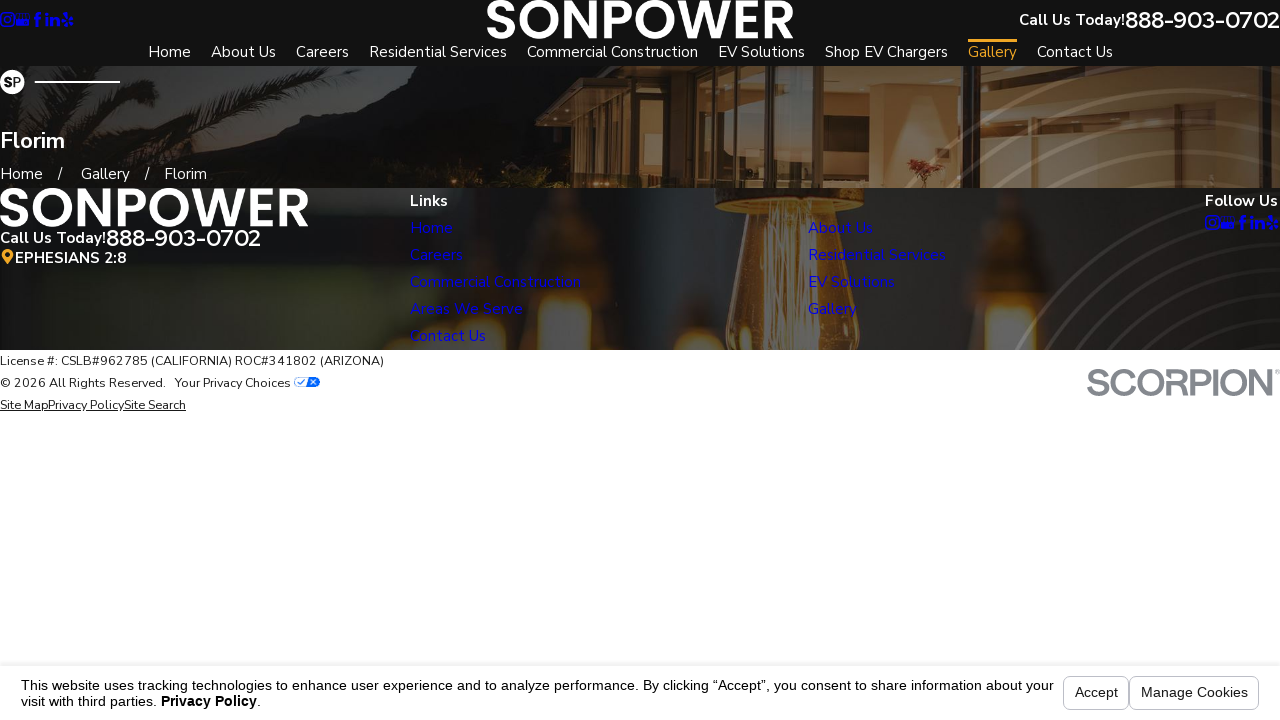

--- FILE ---
content_type: text/html; charset=utf-8
request_url: https://www.sonpowerenergy.com/sa.svc
body_size: 166
content:
<html><head><title>Request Rejected</title></head><body>The requested URL was rejected. Please consult with your administrator.<br><br>Your support ID is: 11086487157255433796<br><br><a href='javascript:history.back();'>[Go Back]</a></body></html>

--- FILE ---
content_type: image/svg+xml; charset=utf-8
request_url: https://www.sonpowerenergy.com/cms/svg/site/u33dyz_mlp6.24.2601151645396.svg
body_size: 47300
content:
<?xml version="1.0" encoding="UTF-8" standalone="no"?>
<svg xmlns="http://www.w3.org/2000/svg" viewBox="0 0 24 24">
<style>
	g path { stroke: none; }
	g.root { display: none; }
	g.root:target { display: inline; }
	g line { stroke: black; }
	g circle { stroke: black; }
	g polyline { stroke: black; }
</style>
<g class="root" id="arrow_down" data-name="arrow down">
	<path d="M13.006 18.316l10.823-10.823a1.217 1.217 0 0 0-1.668-1.668l-10.006 10.006l-10.006-10.006A1.234 1.234 5.402 0 0 0.399 5.642a1.201 1.201 0 0 0-0.117 1.668A0.384 0.384 5.402 0 0 0.399 7.476L11.289 18.316a1.234 1.234 0 0 0 1.668 0Z" />
</g>
<g class="root" id="arrow_left" data-name="arrow-left">
	<path d="M0 11.998a1.189 1.189 0 0 1 0.282-0.728l5.647-6a1.214 1.214 0 0 1 1.544-0.089a1.103 1.103 0 0 1-0.011 1.544l-3.971 4.214H22.941a1.059 1.059 0 0 1 0 2.118H3.495l3.971 4.214a1.166 1.166 0 0 1 0.011 1.544a1.199 1.199 0 0 1-1.544-0.088l-5.647-6A1.023 1.023-22.587 0 1 0 11.998Z" />
</g>
<g class="root" id="arrow_right" data-name="arrow-right">
	<path d="M24 11.998a1.189 1.189 0 0 0-0.282-0.728l-5.647-6a1.214 1.214 0 0 0-1.544-0.089a1.103 1.103 0 0 0 0.011 1.544l3.971 4.214H1.059a1.059 1.059 0 1 0 0 2.118H20.505l-3.971 4.214a1.166 1.166 0 0 0-0.011 1.544a1.199 1.199 0 0 0 1.544-0.088l5.647-6A1.024 1.024-22.588 0 0 24 11.998Z" />
</g>
<g class="root" id="blog_menu" data-name="blog menu">
	<path d="M16.285 0.001a3.434 3.434 0 0 0-3.304 2.571H0V4.286H12.981a3.409 3.409 0 0 0 6.609 0H24V2.572H19.59A3.434 3.434-1.715 0 0 16.285 0.001Zm0 1.714a1.714 1.714 0 1 1-1.714 1.714A1.702 1.702-1.715 0 1 16.285 1.715ZM7.714 8.572a3.434 3.434 0 0 0-3.304 2.571H0v1.714H4.41a3.409 3.409 0 0 0 6.609 0H24V11.143H11.018A3.434 3.434-1.715 0 0 7.714 8.572Zm0 1.714a1.714 1.714 0 1 1-1.714 1.714A1.702 1.702-1.715 0 1 7.714 10.286Zm8.571 6.857a3.434 3.434 0 0 0-3.304 2.571H0v1.714H12.981a3.409 3.409 0 0 0 6.609 0H24V19.715H19.59A3.434 3.434-1.715 0 0 16.285 17.143Zm0 1.714a1.714 1.714 0 1 1-1.714 1.714A1.702 1.702-1.715 0 1 16.285 18.858Z" />
</g>
<g class="root" id="btn_v2_icon" data-name="btn v2 icon">
	<path d="M19.787 9v2.354H0v0.994h19.787V15L24 11.917Z" />
</g>
<g class="root" id="close" data-name="close">
	<path d="M1.285 0.002A1.498 1.498 0.012 0 0 0.012 1.5a1.498 1.498 0 0 0 0.434 0.884L10.019 11.986L0.447 21.604a1.408 1.408 0 0 0 0 1.992a1.393 1.393 0 0 0 1.962 0L11.996 14.009l9.572 9.587a1.498 1.498 0 0 0 2.007 0a1.408 1.408 0 0 0 0-1.992L14.034 11.986l9.587-9.587A1.423 1.423 0.012 0 0 21.614 0.437L11.996 10.009L2.454 0.437A1.588 1.588 0.012 0 0 1.285 0.002Z" />
</g>
<g class="root" id="cta_about_us" data-name="cta about us">
	<path d="M12.496 9.14v8.114c0 0.22-0.18 0.4-0.4 0.4s-0.4-0.18-0.4-0.4v-8.114c0-0.22 0.18-0.4 0.4-0.4s0.4 0.18 0.4 0.4Zm-0.4-3.159c-0.36 0-0.652 0.292-0.652 0.652s0.292 0.652 0.652 0.652 0.652-0.292 0.652-0.652-0.292-0.652-0.652-0.652Zm10.29 12.032l1.088 5.935l-6.094-1.221c-1.69 0.847-3.536 1.272-5.381 1.272-1.894 0-3.789-0.447-5.517-1.341C3.033 20.874 0.652 17.51 0.115 13.662-0.422 9.813 0.946 5.926 3.776 3.262 6.606 0.598 10.569-0.531 14.378 0.238c3.809 0.77 7.022 3.35 8.596 6.902 1.554 3.507 1.332 7.558-0.586 10.874Zm-0.843-0.15l0.076-0.129c1.856-3.116 2.088-6.954 0.619-10.27-1.468-3.316-4.469-5.722-8.022-6.441-0.735-0.149-1.474-0.22-2.211-0.22-2.828 0-5.588 1.072-7.683 3.044C1.684 6.332 0.406 9.958 0.908 13.551c0.503 3.591 2.724 6.73 5.944 8.398 3.22 1.666 7.066 1.668 10.288 0.005l0.124-0.064l5.21 1.044l-0.928-5.068Z" />
</g>
<g class="root" id="cta_contact_us" data-name="cta contact us">
	<path d="M23.205 16.962l-2.808-2.808c-1.054-1.054-2.77-1.054-3.825 0l-1.848 1.848c-1.377-0.865-2.67-1.903-3.844-3.082-1.117-1.117-2.106-2.335-2.937-3.616l1.885-1.885c0.513-0.513 0.793-1.194 0.792-1.92-0.001-0.723-0.282-1.398-0.792-1.905l-2.808-2.808C6.117-0.118 4.669-0.25 3.579 0.469l-0.021 0.015c-0.106 0.079-0.234 0.18-0.364 0.309l-0.562 0.57c-0.015 0.012-0.03 0.024-0.045 0.037l-0.007 0.007c-0.018 0.018-0.034 0.036-0.046 0.052l-1.518 1.545l-0.019 0.021C0.36 3.768 0.016 4.66 0 5.611c-0.063 3.822 2.25 8.548 6.037 12.335 1.828 1.828 3.918 3.354 6.042 4.413 2.143 1.068 4.267 1.632 6.144 1.632h0.157c0.946-0.015 1.831-0.354 2.56-0.981l0.012-0.01l2.253-2.205c0.241-0.241 0.442-0.541 0.582-0.868 0.424-1.021 0.196-2.184-0.582-2.962ZM7.06 8.872c-0.169 0.172-0.202 0.454-0.075 0.655 0.903 1.44 1.992 2.802 3.238 4.047 1.297 1.303 2.733 2.439 4.266 3.373 0.115 0.081 0.262 0.109 0.403 0.078 0.1-0.022 0.195-0.075 0.268-0.147l1.192-1.192l5.298 5.328l-1.326 1.297c-0.559 0.477-1.234 0.733-1.954 0.747h-0.145c-3.55 0-7.968-2.212-11.528-5.772C3.079 13.673 0.871 9.205 0.93 5.626c0.012-0.726 0.274-1.411 0.759-1.978l1.036-1.054l5.292 5.323l-0.957 0.957Zm2.112-2.112l-0.498 0.498L3.376 1.93l0.477-0.481c0.085-0.085 0.175-0.156 0.249-0.211 0.72-0.469 1.671-0.384 2.26 0.205l2.809 2.809c0.333 0.331 0.519 0.774 0.519 1.248 0.001 0.477-0.183 0.924-0.52 1.261Zm13.757 12.805c-0.09 0.211-0.225 0.414-0.378 0.567l-0.238 0.232l-5.305-5.335l0.219-0.219c0.693-0.691 1.818-0.693 2.511 0l2.808 2.808c0.511 0.511 0.66 1.275 0.381 1.947Z" />
</g>
<g class="root" id="cta_coupons" data-name="cta coupons">
	<path d="M10.8 10.8c1.02-1.02 1.022-2.684 0.002-3.704-0.51-0.51-1.181-0.764-1.853-0.764s-1.344 0.255-1.853 0.764c-1.02 1.02-1.017 2.684 0.003 3.704 1.02 1.02 2.682 1.02 3.701 0Zm-3.117-0.585c-0.704-0.704-0.705-1.83-0.003-2.534 0.351-0.351 0.81-0.528 1.268-0.528h0c0.458 0 0.917 0.176 1.268 0.528 0.704 0.704 0.701 1.83-0.003 2.534-0.704 0.704-1.827 0.704-2.531 0Zm8.713-3.033s0 0 0 0c0 0 0 0 0 0h0s0 0 0 0Zm-7.447-0.849h0h0Zm7.747 1.562l-8.802 8.802c-0.162 0.162-0.425 0.162-0.587 0-0.162-0.162-0.162-0.425 0-0.587l8.806-8.802c0.075-0.078 0.177-0.122 0.284-0.125 0.171-0.006 0.327 0.095 0.393 0.254 0.066 0.158 0.029 0.341-0.095 0.459h0Zm7.04 3.311c-0.143-0.26-0.321-0.53-0.504-0.795-0.182-0.264-0.366-0.525-0.507-0.746-0.143-0.221-0.237-0.42-0.251-0.471-0.014-0.05-0.03-0.27-0.018-0.531 0.012-0.263 0.042-0.578 0.068-0.897 0.024-0.32 0.047-0.645 0.039-0.941-0.006-0.296-0.015-0.557-0.168-0.822-0.153-0.264-0.375-0.407-0.629-0.56-0.252-0.153-0.545-0.294-0.834-0.432-0.29-0.138-0.576-0.275-0.81-0.395-0.233-0.12-0.419-0.245-0.455-0.282-0.038-0.038-0.161-0.219-0.282-0.452-0.12-0.233-0.252-0.522-0.39-0.813-0.138-0.29-0.284-0.578-0.437-0.83-0.153-0.252-0.291-0.477-0.555-0.63-0.264-0.153-0.528-0.165-0.824-0.171-0.296-0.006-0.621 0.015-0.941 0.041-0.32 0.024-0.633 0.054-0.896 0.068-0.263 0.012-0.485-0.002-0.534-0.015-0.05-0.014-0.249-0.113-0.471-0.254-0.221-0.143-0.482-0.326-0.746-0.507-0.264-0.182-0.531-0.362-0.791-0.504-0.26-0.143-0.495-0.266-0.801-0.266s-0.539 0.123-0.797 0.266c-0.26 0.143-0.53 0.323-0.795 0.504-0.264 0.182-0.521 0.365-0.743 0.507-0.221 0.143-0.42 0.24-0.471 0.254-0.05 0.014-0.273 0.027-0.534 0.015-0.263-0.012-0.578-0.042-0.897-0.068-0.32-0.024-0.642-0.047-0.938-0.041-0.296 0.006-0.561 0.018-0.825 0.171-0.264 0.153-0.405 0.377-0.558 0.63-0.153 0.252-0.296 0.542-0.434 0.83-0.138 0.29-0.272 0.579-0.39 0.813-0.12 0.233-0.245 0.416-0.281 0.452-0.038 0.038-0.222 0.161-0.456 0.282-0.233 0.12-0.519 0.257-0.809 0.395-0.29 0.138-0.582 0.281-0.834 0.432-0.252 0.153-0.477 0.294-0.63 0.56-0.153 0.264-0.161 0.527-0.168 0.822-0.006 0.296 0.015 0.621 0.039 0.941 0.024 0.32 0.051 0.636 0.063 0.897 0.012 0.263-0.002 0.482-0.015 0.531-0.014 0.05-0.113 0.249-0.254 0.471-0.143 0.221-0.321 0.48-0.504 0.746-0.182 0.264-0.362 0.536-0.506 0.795-0.143 0.26-0.266 0.492-0.266 0.797s0.123 0.539 0.266 0.797c0.143 0.26 0.323 0.528 0.506 0.794 0.182 0.264 0.362 0.524 0.504 0.746 0.143 0.221 0.24 0.42 0.254 0.471 0.014 0.05 0.027 0.27 0.015 0.531-0.012 0.263-0.039 0.578-0.063 0.897-0.024 0.32-0.047 0.645-0.039 0.941 0.006 0.296 0.015 0.557 0.168 0.822 0.153 0.264 0.377 0.407 0.63 0.56 0.252 0.153 0.545 0.297 0.834 0.437 0.29 0.138 0.576 0.272 0.809 0.39 0.233 0.12 0.419 0.245 0.456 0.282 0.038 0.038 0.161 0.219 0.281 0.452 0.12 0.233 0.252 0.522 0.39 0.813 0.14 0.29 0.281 0.578 0.434 0.83 0.153 0.252 0.294 0.477 0.558 0.63 0.264 0.153 0.53 0.165 0.825 0.171 0.296 0.006 0.618-0.015 0.938-0.039 0.32-0.024 0.636-0.056 0.897-0.069 0.263-0.012 0.485 0.002 0.534 0.015 0.05 0.014 0.249 0.113 0.471 0.254s0.477 0.326 0.743 0.507c0.264 0.182 0.536 0.362 0.795 0.504 0.26 0.143 0.492 0.266 0.797 0.266s0.542-0.123 0.801-0.266c0.26-0.143 0.527-0.323 0.791-0.504s0.525-0.365 0.746-0.507c0.221-0.143 0.42-0.24 0.471-0.254 0.05-0.014 0.272-0.027 0.534-0.015 0.263 0.012 0.576 0.044 0.896 0.069 0.32 0.024 0.645 0.047 0.941 0.039 0.296-0.006 0.56-0.018 0.824-0.171 0.264-0.153 0.404-0.377 0.555-0.63 0.153-0.252 0.297-0.542 0.437-0.83 0.138-0.29 0.272-0.579 0.39-0.813 0.12-0.233 0.245-0.416 0.282-0.452 0.038-0.038 0.222-0.161 0.455-0.282 0.233-0.12 0.521-0.252 0.81-0.39 0.29-0.138 0.582-0.284 0.834-0.437 0.252-0.153 0.477-0.294 0.629-0.56 0.153-0.264 0.162-0.527 0.168-0.822s-0.015-0.621-0.039-0.941c-0.024-0.32-0.054-0.636-0.068-0.897-0.012-0.263 0.005-0.482 0.018-0.531 0.014-0.05 0.11-0.249 0.251-0.471 0.143-0.221 0.326-0.48 0.507-0.746 0.182-0.264 0.362-0.534 0.504-0.794 0.143-0.26 0.266-0.492 0.266-0.797s-0.123-0.539-0.266-0.797Zm-0.723 1.196c-0.117 0.212-0.285 0.467-0.461 0.725-0.177 0.258-0.365 0.519-0.522 0.764-0.156 0.245-0.288 0.456-0.354 0.705-0.066 0.249-0.057 0.494-0.044 0.785 0.014 0.29 0.044 0.611 0.068 0.923 0.024 0.312 0.042 0.617 0.038 0.858-0.005 0.242-0.056 0.423-0.059 0.428s-0.135 0.138-0.342 0.263-0.479 0.261-0.761 0.396c-0.282 0.135-0.575 0.27-0.833 0.404-0.258 0.134-0.479 0.249-0.66 0.431-0.183 0.183-0.297 0.402-0.431 0.659-0.134 0.258-0.269 0.552-0.404 0.834-0.135 0.282-0.269 0.554-0.393 0.761-0.125 0.207-0.263 0.341-0.266 0.342s-0.186 0.053-0.428 0.057c-0.242 0.005-0.546-0.015-0.858-0.039-0.312-0.024-0.632-0.053-0.923-0.068-0.29-0.014-0.537-0.021-0.786 0.047-0.249 0.066-0.458 0.197-0.702 0.354-0.245 0.156-0.509 0.342-0.767 0.519-0.258 0.177-0.513 0.345-0.725 0.461-0.212 0.117-0.396 0.165-0.399 0.165s-0.185-0.05-0.396-0.165c-0.212-0.116-0.467-0.284-0.725-0.461-0.258-0.177-0.521-0.362-0.765-0.519-0.245-0.156-0.455-0.287-0.704-0.354-0.249-0.066-0.498-0.06-0.788-0.047-0.291 0.014-0.611 0.044-0.923 0.068-0.312 0.024-0.617 0.045-0.858 0.039-0.242-0.005-0.422-0.056-0.425-0.057-0.003-0.002-0.14-0.137-0.266-0.342-0.125-0.207-0.263-0.479-0.398-0.761-0.135-0.282-0.27-0.576-0.404-0.834-0.134-0.258-0.249-0.477-0.431-0.659-0.183-0.183-0.402-0.297-0.659-0.431-0.258-0.134-0.549-0.269-0.83-0.404-0.282-0.135-0.557-0.272-0.764-0.398-0.207-0.125-0.338-0.26-0.339-0.263s-0.053-0.186-0.059-0.428c-0.005-0.242 0.012-0.546 0.038-0.858 0.024-0.312 0.053-0.632 0.068-0.923 0.014-0.29 0.024-0.536-0.044-0.785-0.066-0.249-0.2-0.461-0.357-0.707-0.156-0.245-0.342-0.506-0.519-0.764-0.177-0.258-0.345-0.513-0.461-0.725-0.116-0.212-0.162-0.396-0.162-0.399s0.045-0.189 0.162-0.399c0.117-0.212 0.285-0.467 0.461-0.725 0.177-0.258 0.362-0.519 0.519-0.764 0.156-0.245 0.291-0.453 0.357-0.702 0.066-0.249 0.057-0.498 0.044-0.788-0.014-0.29-0.044-0.611-0.068-0.923-0.024-0.312-0.042-0.617-0.038-0.858 0.005-0.242 0.056-0.423 0.059-0.428 0.002-0.003 0.132-0.138 0.339-0.263 0.207-0.125 0.482-0.261 0.764-0.396 0.282-0.135 0.573-0.27 0.83-0.404 0.258-0.134 0.477-0.249 0.659-0.431 0.183-0.183 0.297-0.402 0.431-0.659 0.134-0.258 0.269-0.552 0.404-0.834 0.135-0.282 0.273-0.554 0.398-0.761 0.125-0.207 0.261-0.341 0.266-0.342s0.183-0.053 0.425-0.057c0.242-0.005 0.546 0.015 0.858 0.039 0.312 0.024 0.632 0.053 0.923 0.068 0.29 0.014 0.539 0.021 0.788-0.047 0.249-0.066 0.459-0.197 0.704-0.354 0.245-0.156 0.509-0.342 0.765-0.519 0.258-0.177 0.513-0.345 0.725-0.461 0.212-0.117 0.393-0.165 0.396-0.165h0c0.005 0 0.189 0.05 0.399 0.165 0.212 0.117 0.467 0.284 0.725 0.461 0.258 0.177 0.522 0.362 0.767 0.519 0.245 0.156 0.453 0.287 0.702 0.354 0.249 0.066 0.495 0.06 0.786 0.047 0.29-0.014 0.611-0.044 0.923-0.068 0.312-0.024 0.617-0.045 0.858-0.039 0.242 0.005 0.423 0.056 0.428 0.057 0.003 0.002 0.141 0.137 0.266 0.342s0.258 0.479 0.393 0.761c0.135 0.282 0.27 0.576 0.404 0.834 0.134 0.258 0.249 0.477 0.431 0.659 0.183 0.183 0.402 0.297 0.66 0.431 0.258 0.134 0.551 0.269 0.833 0.404 0.282 0.135 0.555 0.272 0.761 0.396 0.207 0.125 0.341 0.26 0.342 0.263 0.002 0.003 0.053 0.186 0.059 0.428 0.005 0.242-0.014 0.546-0.038 0.858-0.024 0.312-0.053 0.632-0.068 0.923-0.014 0.29-0.024 0.539 0.044 0.788 0.066 0.249 0.198 0.458 0.354 0.702 0.156 0.245 0.345 0.506 0.522 0.764 0.177 0.258 0.345 0.513 0.461 0.725 0.117 0.212 0.162 0.396 0.162 0.399s-0.045 0.189-0.162 0.399Zm-7.957 0.038h0c-0.671 0-1.343 0.257-1.853 0.765-1.02 1.02-1.02 2.682 0 3.701 1.02 1.02 2.685 1.022 3.704 0.003 1.02-1.02 1.02-2.687 0-3.705-0.51-0.51-1.181-0.764-1.853-0.764Zm1.266 3.884c-0.704 0.704-1.83 0.701-2.534-0.003-0.704-0.704-0.704-1.827 0-2.531 0.351-0.351 0.81-0.528 1.266-0.528h0c0.458-0.002 0.915 0.176 1.266 0.527 0.704 0.704 0.704 1.832 0 2.535Z" />
</g>
<g class="root" id="cta_reviews" data-name="cta reviews">
	<path d="M21.64 4.204h0s-10.804 0-10.804 0c-1.313 0-2.396 1.083-2.396 2.396v1.215H2.3C1.02 7.816 0.002 8.835 0.002 10.114v5.417c0 1.28 1.019 2.298 2.298 2.298h0.164l-0.723 0.986c-0.164 0.23-0.164 0.525 0 0.756 0.131 0.164 0.296 0.23 0.492 0.23 0.066 0 0.164 0 0.23-0.033l4.565-1.905h5.615c1.28 0 2.298-1.017 2.298-2.298v-0.887h1.74l4.762 2.003c0.066 0.033 0.164 0.066 0.263 0.066 0.197 0 0.36-0.099 0.492-0.23 0.197-0.23 0.197-0.525 0-0.789l-0.756-1.019h0.164c1.313 0 2.396-1.083 2.396-2.396V6.599C24.038 5.287 22.987 4.204 21.64 4.204Zm-8.997 12.905h-5.747l-4.334 1.806l1.313-1.806h-1.61c-0.854 0-1.577-0.69-1.577-1.577v-5.417c0-0.854 0.69-1.577 1.577-1.577h10.375c0.854 0 1.577 0.69 1.577 1.577v5.417c0 0.854-0.69 1.577-1.577 1.577Zm10.639-4.859c0 0.887-0.723 1.643-1.643 1.643h-1.676l1.379 1.905l-4.499-1.905h-1.905v-3.776c0-1.28-1.019-2.298-2.298-2.298h-3.414v-1.215c0-0.887 0.723-1.643 1.643-1.643h10.804c0.887 0 1.643 0.723 1.643 1.643v5.648s-0.033 0-0.033 0Zm-11.811 2.402c0 0.194-0.158 0.351-0.351 0.351H3.978c-0.194 0-0.351-0.158-0.351-0.351s0.158-0.351 0.351-0.351h7.142c0.194 0 0.351 0.158 0.351 0.351Zm0-1.931c0 0.194-0.158 0.351-0.351 0.351H3.978c-0.194 0-0.351-0.158-0.351-0.351s0.158-0.351 0.351-0.351h7.142c0.194 0 0.351 0.158 0.351 0.351Zm0-1.931c0 0.194-0.158 0.351-0.351 0.351H3.978c-0.194 0-0.351-0.158-0.351-0.351s0.158-0.351 0.351-0.351h7.142c0.194 0 0.351 0.158 0.351 0.351Z" />
</g>
<g class="root" id="cta_schedule" data-name="cta-schedule">
	<path d="M20.808 15.453c0.162 0.162 0.162 0.422 0 0.584l-2.661 2.661c-0.076 0.076-0.183 0.12-0.292 0.12s-0.214-0.044-0.292-0.12l-1.664-1.664c-0.162-0.162-0.162-0.422 0-0.584 0.162-0.162 0.422-0.162 0.584 0l1.371 1.372l2.37-2.37h0c0.162-0.162 0.422-0.162 0.584 0Zm3.19-11.464v17.26c0 0.448-0.174 0.868-0.491 1.186-0.316 0.318-0.738 0.492-1.186 0.492H1.678c-0.448 0-0.87-0.174-1.186-0.492-0.318-0.318-0.492-0.738-0.492-1.186V3.988c0-0.448 0.174-0.868 0.491-1.186 0.318-0.318 0.738-0.492 1.186-0.492h2.487V1.485c0-0.228 0.184-0.413 0.413-0.413s0.413 0.184 0.413 0.413v0.825h4.124V1.485c0-0.228 0.184-0.413 0.413-0.413s0.413 0.184 0.413 0.413v0.825h4.124V1.485c0-0.228 0.184-0.413 0.413-0.413s0.413 0.184 0.413 0.413v0.825h4.124V1.485c0-0.228 0.184-0.413 0.413-0.413s0.413 0.184 0.413 0.413v0.825h2.488c0.448 0 0.87 0.174 1.186 0.492h0c0.316 0.318 0.492 0.738 0.491 1.186ZM0.825 8.145h22.35V3.988c0-0.228-0.088-0.442-0.249-0.603-0.16-0.162-0.375-0.249-0.603-0.249h-2.487v0.825c0 0.228-0.184 0.413-0.413 0.413s-0.413-0.184-0.413-0.413v-0.825h-4.124v0.825c0 0.228-0.184 0.413-0.413 0.413s-0.413-0.184-0.413-0.413v-0.825h-4.124v0.825c0 0.228-0.184 0.413-0.413 0.413s-0.413-0.184-0.413-0.413v-0.825h-4.124v0.825c0 0.228-0.184 0.413-0.413 0.413s-0.413-0.184-0.413-0.413v-0.825h-2.487c-0.228 0-0.442 0.088-0.604 0.249h0c-0.16 0.162-0.249 0.375-0.249 0.604v4.156Zm18.522 0.825v2.553h0c1.622 0.29 3.002 1.27 3.827 2.629v-5.182s-3.827 0-3.827 0Zm-0.993 2.46h0c0.057 0 0.111 0.008 0.17 0.009v-2.469h-3.741v3.738c0.974-0.798 2.218-1.278 3.573-1.278Zm-5.646 5.646c0-1.3 0.447-2.498 1.19-3.453h-3.768v3.828h2.598h0c-0.009-0.124-0.02-0.248-0.02-0.375Zm1.248-4.276v-3.828h-3.828v3.828h3.828Zm-8.48-3.828v3.828h3.828v-3.828h-3.828Zm-0.825 0H0.825v3.828h3.828v-3.828ZM0.825 17.45h3.828v-3.828H0.825v3.828Zm3.828 0.825H0.825v2.974c0 0.228 0.088 0.442 0.249 0.603h0c0.162 0.162 0.375 0.249 0.603 0.249h2.974v-3.827Zm4.652 0h-3.828v3.828h3.828v-3.828Zm0-4.653h-3.828v3.828h3.828v-3.828Zm4.652 6.984c-0.538-0.67-0.928-1.464-1.116-2.332h-2.71v3.828s3.828 0 3.828 0v-1.494Zm1.84 1.494c-0.363-0.186-0.704-0.404-1.017-0.66v0.66h1.017Zm7.377-0.852h-0.002s0-1.251 0-1.251c-0.544 0.896-1.328 1.626-2.263 2.104h1.412c0.228 0 0.442-0.088 0.603-0.249 0.162-0.162 0.249-0.375 0.249-0.603Zm0-4.174c0-2.658-2.163-4.821-4.821-4.821s-4.821 2.163-4.821 4.821h0c0 2.658 2.163 4.821 4.821 4.821s4.821-2.163 4.821-4.821Z" />
</g>
<g class="root" id="cta_services" data-name="cta services">
	<path d="M17.907 8.137l1.438-1.438l0.005 0.005l0.52 0.52l-0.005 0.005l-1.438 1.438l-0.005-0.005l-0.52-0.52l0.005-0.005Zm-1.101-1.06l0.52 0.52l0.005 0.005l1.438-1.438l0.005-0.005l-0.52-0.52l-0.005-0.005l-1.438 1.438l-0.005 0.005Zm-2.586 5.178l-0.52 0.52l-0.005 0.005l8.183 8.183l0.005 0.005l0.52-0.52l0.005-0.005l-8.183-8.183l-0.005-0.005Zm9.654 8.817c-0.005 0.723-0.29 1.398-0.804 1.899-0.515 0.513-1.174 0.786-1.908 0.786s-1.395-0.271-1.91-0.786l-7.222-7.222l-7.546 7.546c-0.454 0.454-1.056 0.705-1.692 0.705s-1.237-0.25-1.692-0.705c-0.45-0.45-0.698-1.047-0.698-1.678s0.249-1.228 0.698-1.678l8.05-8.079l0.74-0.74L3.576 4.808l-1.962-0.544l-0.002-0.003L0.126 1.456L1.584 0l0.005 0.002l2.775 1.458l0.002 0.003l0.572 1.96l6.26 6.393l3.046-3.046c-0.448-1.683 0.012-3.416 1.23-4.635 1.293-1.264 3.155-1.71 4.857-1.16l0.591 0.184l-0.008 0.008l-2.47 2.499l2.316 2.316l2.505-2.505l0.184 0.592c0.549 1.731 0.105 3.591-1.16 4.857-1.22 1.22-2.952 1.678-4.635 1.23l-1.779 1.779l7.287 7.287l-0.002 0.003c0.465 0.509 0.718 1.167 0.714 1.854Zm-12.843-8.234l1.91-1.91l-0.884-0.884l-1.91 1.91l0.884 0.884Zm-0.52 0.52l-0.885-0.908L1.62 20.458c-0.308 0.308-0.477 0.718-0.477 1.158s0.17 0.849 0.477 1.158c0.312 0.312 0.718 0.483 1.144 0.483 0.45 0 0.855-0.168 1.172-0.483l7.546-7.574l-0.884-0.884l-7.078 7.078l-0.522-0.522l7.512-7.512Zm5.51-10.68c-1.057 1.057-1.44 2.661-0.975 4.085l0.074 0.22l-2.566 2.566l0.884 0.884l1.136-1.136l0.005 0.005l0.518 0.518l-0.005 0.005l-0.672 0.672l0.884 0.884l2.108-2.108l0.003 0.002l0.219 0.072c1.444 0.473 3.009 0.099 4.083-0.975 0.45-0.45 0.792-1.005 0.987-1.608 0.195-0.597 0.248-1.242 0.153-1.866l-2.122 2.122l-0.005-0.005l-3.354-3.354l0.005-0.005l2.118-2.118c-0.206-0.03-0.422-0.046-0.627-0.046-1.054 0-2.093 0.432-2.846 1.185Zm6.546 19.752c0.362-0.37 0.561-0.856 0.561-1.371 0-0.522-0.206-1.014-0.578-1.388l-8.655-8.655l-2.775 2.775l8.655 8.655c0.374 0.374 0.865 0.578 1.388 0.578s1.014-0.206 1.388-0.578l0.016-0.016ZM1.73 0.897l-0.705 0.705l1.053 2.03l1.875 0.509l0.02 0.02l6.466 6.44l0.29-0.29L4.294 3.825v-0.002s-0.536-1.847-0.536-1.847l-2.031-1.08Zm14.522 5.622l1.438-1.438l0.005-0.005l-0.52-0.52l-0.005-0.005l-1.438 1.438l-0.005 0.005l0.52 0.52l0.005 0.005Zm-3.35 7.065l-0.52 0.52l-0.005 0.005l8.183 8.183l0.005 0.005l0.52-0.52l0.005-0.005l-8.183-8.183l-0.005-0.005Z" />
</g>
<g class="root" id="description" data-name="description">
	<path d="M0 20.71L0 3.29L24 3.29L24 20.71L0 20.71ZM22.065 5.221L1.935 5.221L1.935 18.779L22.065 18.779L22.065 5.221ZM13.553 16.835L3.875 16.835L3.875 14.903L13.553 14.903L13.553 16.835ZM3.875 11.028L20.126 11.028L20.126 12.971L3.875 12.971L3.875 11.028ZM3.875 7.165L20.126 7.165L20.126 9.097L3.875 9.097L3.875 7.165Z" />
</g>
<g class="root" id="fax" data-name="fax">
	<path d="M24 20.688v1.478a0.368 0.368 0 0 1-0.363 0.363H17.447a0.368 0.368 0 0 1-0.363-0.363V20.688l0.167-1.534s-1.59-1.032-5.243-1.032-5.243 1.032-5.243 1.032l0.167 1.534v1.451a0.368 0.368 0 0 1-0.363 0.363H0.348A0.368 0.368-1.953 0 1 0 22.139V20.661a6.674 6.674 0 0 1 1.534-4.1C3.361 15.333 7.852 14.273 11.993 14.273s8.647 1.088 10.487 2.287A6.904 6.904-1.953 0 1 24 20.688ZM21.169 14.691A0.82 0.82-1.953 0 1 20.361 13.883v-4.184H14.559a0.82 0.82 0 0 1-0.809-0.809V3.089H3.626V13.883a0.809 0.809 0 1 1-1.618 0V2.28a0.82 0.82 0 0 1 0.809-0.809H14.559a0.162 0.162 0 0 1 0.098 0.031a0.694 0.694 0 0 1 0.474 0.207L21.755 8.318a0.757 0.757 0 0 1 0.21 0.477a0.173 0.173 0 0 1 0.028 0.095V13.883A0.82 0.82-1.953 0 1 21.169 14.691ZM19.187 8.053L15.368 4.233V8.053Z" />
</g>
<g class="root" id="flair" data-name="flair">
	<path class="fill-secondary" d="M6.958 12.209L6.958 11.792L24 11.792L24 12.209L6.958 12.209ZM2.444 14.432C1.106 14.458-0.003 13.327 0 11.999C0.001 10.674 1.109 9.565 2.452 9.567C3.789 9.57 4.897 10.679 4.893 12.01C4.89 13.331 3.783 14.46 2.444 14.432ZM1.458 11.451C1.517 11.392 1.59 11.385 1.664 11.406C1.734 11.426 1.796 11.465 1.808 11.547C1.813 11.591 1.84 11.605 1.879 11.605C1.953 11.606 2.027 11.606 2.101 11.606C2.177 11.606 2.253 11.607 2.329 11.605C2.375 11.604 2.407 11.584 2.398 11.533C2.366 11.335 2.272 11.175 2.092 11.075C1.857 10.944 1.611 10.924 1.35 10.988C1.079 11.055 0.817 11.273 0.848 11.632C0.867 11.85 0.977 12.002 1.164 12.09C1.32 12.165 1.493 12.206 1.655 12.27C1.716 12.294 1.778 12.329 1.822 12.375C1.899 12.456 1.851 12.581 1.735 12.622C1.585 12.675 1.454 12.61 1.422 12.463C1.411 12.413 1.38 12.402 1.337 12.402C1.2 12.402 1.064 12.403 0.928 12.401C0.872 12.401 0.85 12.425 0.849 12.48C0.846 12.606 0.899 12.712 0.975 12.805C1.103 12.96 1.274 13.033 1.47 13.065C1.743 13.109 1.994 13.074 2.212 12.895C2.478 12.678 2.536 12.208 2.178 11.988C2.032 11.898 1.859 11.852 1.7 11.781C1.617 11.744 1.532 11.707 1.459 11.656C1.399 11.613 1.407 11.502 1.458 11.451ZM3.043 12.955C3.043 12.737 3.046 12.519 3.041 12.301C3.041 12.238 3.062 12.221 3.122 12.223C3.228 12.227 3.334 12.226 3.44 12.224C3.585 12.221 3.727 12.196 3.849 12.119C4.036 12.002 4.131 11.832 4.128 11.607C4.125 11.414 4.053 11.26 3.903 11.142C3.759 11.03 3.59 10.999 3.415 10.996C3.221 10.992 3.027 10.994 2.834 10.995C2.734 10.995 2.723 11.006 2.723 11.107C2.722 11.412 2.722 11.717 2.722 12.023C2.722 12.328 2.722 12.634 2.722 12.94C2.722 13.051 2.726 13.054 2.841 13.055C2.875 13.055 2.91 13.055 2.945 13.055C3.035 13.053 3.043 13.045 3.043 12.955ZM3.101 11.262C3.25 11.267 3.401 11.262 3.55 11.278C3.686 11.292 3.805 11.411 3.806 11.557C3.806 11.676 3.807 11.792 3.704 11.877C3.623 11.944 3.524 11.951 3.425 11.957C3.375 11.959 3.324 11.957 3.273 11.957C3.273 11.957 3.273 11.957 3.273 11.957C3.217 11.957 3.162 11.956 3.107 11.957C3.065 11.958 3.042 11.943 3.043 11.898C3.044 11.706 3.043 11.512 3.043 11.32C3.043 11.28 3.06 11.261 3.101 11.262Z" />
</g>
<g class="root" id="footer_phone" data-name="footer phone">
	<path d="M21.862 17.148c-0.207-0.206-0.414-0.378-0.62-0.586-0.689-0.62-1.413-1.206-2.208-1.79l-0.24-0.173l-0.24 0.173A21.299 21.299 0 0 0 15.276 17.424c-0.448-0.104-0.828-0.206-1.207-0.31a11.313 11.313 0 0 1-4.483-2.721A10.911 10.911 0 0 1 6.864 9.917c-0.104-0.344-0.207-0.757-0.311-1.206a21.278 21.278 0 0 0 2.655-3.272l0.173-0.24l-0.207-0.276C8.586 4.166 8.001 3.408 7.38 2.721c-0.173-0.206-0.379-0.413-0.586-0.62C6.173 1.446 5.517 0.827 4.828 0.206L4.587 0L4.38 0.173A15.153 15.153 0 0 0 0.276 3.512c-0.069 0.069-0.104 0.138-0.173 0.206L0 3.856v0.173A19.776 19.776 0 0 0 2.172 11.293a22.777 22.777 0 0 0 2.001 3.237a23.861 23.861 0 0 0 2.448 2.858a23.877 23.877 0 0 0 2.863 2.444a21.036 21.036 0 0 0 3.241 1.997A20.531 20.531 0 0 0 20.001 24h0.173l0.138-0.104c0.069-0.069 0.138-0.104 0.207-0.173a15.807 15.807 0 0 0 3.345-4.097L24 19.352l-0.207-0.24c-0.62-0.689-1.276-1.344-1.931-1.963M19.932 23.036c-0.035 0-0.035 0.035-0.069 0.035-4.518-0.447-9-2.721-12.655-6.336C3.587 13.119 1.31 8.643 0.864 4.097c0-0.035 0.035-0.035 0.035-0.069A14.241 14.241 0 0 1 4.518 1.033c0.586 0.516 1.139 1.068 1.655 1.619 0.173 0.206 0.379 0.413 0.551 0.62a20.619 20.619 0 0 1 1.551 1.893A21.003 21.003 0 0 1 5.76 8.229l-0.173 0.173l0.035 0.206a13.872 13.872 0 0 0 0.379 1.515a12.1 12.1 0 0 0 2.931 4.856a11.748 11.748 0 0 0 4.861 2.928a12.169 12.169 0 0 0 1.517 0.378l0.207 0.035l0.173-0.173a21.024 21.024 0 0 1 3.069-2.513c0.655 0.516 1.31 1.033 1.897 1.549 0.207 0.173 0.414 0.378 0.62 0.551 0.551 0.516 1.104 1.068 1.62 1.653a13.104 13.104 0 0 1-2.965 3.648" />
</g>
<g class="root" id="footer_pin" data-name="footer pin">
	<path d="M12 24a0.477 0.477 0 0 1-0.392-0.206C11.29 23.336 3.826 12.546 3.826 8.174a8.174 8.174 0 1 1 16.348 0c0 4.372-7.464 15.163-7.782 15.62A0.477 0.477 3.826 0 1 12 24M12 0.92A7.243 7.243 3.826 0 0 4.782 8.174c0 3.529 5.66 12.179 7.218 14.493 1.558-2.314 7.217-10.963 7.217-14.493A7.243 7.243 3.826 0 0 12 0.92m0 10.828a3.575 3.575 0 1 1 3.558-3.574A3.57 3.57 3.826 0 1 12 11.748m0-6.187a2.614 2.614 0 1 0 2.6 2.614A2.61 2.61 3.826 0 0 12 5.561" />
</g>
<g class="root" id="footer_time" data-name="footer time">
	<path d="M12 24A12 12 0 1 1 24 12A12.013 12.013 0 0 1 12 24m0.416-0.838l0.141-0.008a11.028 11.028 0 0 0 4.554-1.229l0.126-0.065l-0.754-1.305l0.72-0.416l0.753 1.303l0.119-0.078a11.338 11.338 0 0 0 3.312-3.325l0.077-0.119l-1.296-0.747l0.416-0.72l1.296 0.748l0.065-0.127a11.04 11.04 0 0 0 1.21-4.518l0.008-0.144H20.148V11.584h3.012l-0.008-0.144a11.032 11.032 0 0 0-1.222-4.541l-0.065-0.126l-1.283 0.741l-0.415-0.72L21.451 6.058l-0.077-0.119a11.336 11.336 0 0 0-3.312-3.312l-0.119-0.077L17.203 3.83l-0.72-0.416l0.741-1.283l-0.126-0.065a11.044 11.044 0 0 0-4.541-1.223l-0.141-0.008V3.852H11.584V0.838l-0.144 0.008a11.04 11.04 0 0 0-4.518 1.212l-0.127 0.065l0.748 1.296l-0.72 0.416l-0.747-1.296l-0.119 0.077a11.328 11.328 0 0 0-3.325 3.312l-0.077 0.119L3.859 6.797l-0.416 0.72l-1.306-0.754l-0.065 0.126a11.037 11.037 0 0 0-1.229 4.553l-0.008 0.144H3.852v0.831H0.839l0.008 0.144A11.043 11.043 0 0 0 2.064 17.088l0.065 0.126l1.317-0.76l0.416 0.72L2.544 17.933l0.077 0.119a11.334 11.334 0 0 0 3.327 3.327l0.119 0.077l0.76-1.316l0.72 0.416l-0.76 1.317l0.127 0.064a11.033 11.033 0 0 0 4.531 1.217l0.144 0.008V20.148h0.831ZM12 12.993a0.995 0.995 0 0 1-0.861-0.509l-0.038-0.069H5.664V11.584H11.1l0.038-0.069A0.995 0.995 0 0 1 12 11.007a0.576 0.576 0 0 1 0.079 0.008l0.115 0.013l1.852-2.544l0.672 0.489L12.867 11.515l0.033 0.072a0.977 0.977 0 0 1 0.093 0.413A0.995 0.995 0 0 1 12 12.993" />
</g>
<g class="root" id="mail" data-name="mail">
	<path d="M0 3.004L24 3.004L24 20.996L0 20.996L0 3.004ZM20.041 5.253L3.958 5.253L11.999 11.699L20.041 5.253ZM2.181 6.677L2.181 18.747L21.817 18.747L21.817 6.677L11.999 14.549L2.181 6.677Z" />
</g>
<g class="root" id="map_pin" data-name="map-pin">
	<path d="M7.817 19.031q-2.4-3.375-3.174-4.547a13.076 13.076 0 0 1-1.49-2.836a8.327 8.327 0 0 1-0.385-2.648a8.517 8.517 0 0 1 1.25-4.5a9.29 9.29 0 0 1 3.366-3.282a9.351 9.351 0 0 1 9.231 0a9.29 9.29 0 0 1 3.366 3.282a8.526 8.526 0 0 1 1.25 4.5a8.327 8.327 0 0 1-0.385 2.648a13.076 13.076 0 0 1-1.49 2.836q-0.77 1.172-3.174 4.547l-3.221 4.5a1.221 1.221 0 0 1-1.924 0Q9.789 21.751 7.817 19.031Zm6.899-7.385a3.668 3.668 0 0 0 0-5.297a3.899 3.899 0 0 0-5.433 0a3.668 3.668 0 0 0 0 5.297a3.899 3.899 0 0 0 5.433 0Z" />
</g>
<g class="root" id="menu" data-name="menu">
	<path d="M0 2.634v2.927H24v-2.927Zm0 7.902v2.927H24V10.537Zm0 7.902v2.927H24v-2.927Z" />
</g>
<g class="root" id="minus" data-name="minus">
	<path d="M24 13.69h-24V10.31h24" />
</g>
<g class="root" id="phone" data-name="phone">
	<path d="M6.407 0.948L8.464 5.07a1.715 1.715 0 0 1-0.322 1.98c-0.56 0.56-1.208 1.208-1.664 1.673a1.709 1.709 0 0 0-0.295 2.01l0.013 0.023a20.558 20.558 0 0 0 3.12 3.952a20.6 20.6 0 0 0 3.926 3.108l0.026 0.016a1.713 1.713 0 0 0 2.014-0.304l1.667-1.667a1.715 1.715 0 0 1 1.98-0.322l4.121 2.06a1.715 1.715 0 0 1 0.948 1.533V22.282A1.712 1.712-7.494 0 1 21.83 23.938a32.41 32.41 0 0 1-13.996-7.764A32.422 32.422-7.494 0 1 0.065 2.173A1.712 1.712-7.494 0 1 1.722 0h3.152a1.715 1.715 0 0 1 1.533 0.948Z" />
</g>
<g class="root" id="play" data-name="play">
	<path d="M22.727 13.882L3.271 23.768a2.24 2.24 0 0 1-3.018-1.052A2.187 2.187 0.011 0 1 0.011 21.77V2.209A2.177 2.177 0.011 0 1 1.062 0.316A2.65 2.65 0.011 0 1 2.219 0A3.155 3.155 0.011 0 1 3.166 0.21L22.727 9.886a2.314 2.314 0 0 1 1.262 1.998A2.398 2.398 0.011 0 1 22.727 13.882Z" />
</g>
<g class="root" id="plus" data-name="plus">
	<path d="M0.215 11.264c-0.323 0.44-0.279 1.056 0.117 1.437 0.198 0.154 0.432 0.235 0.682 0.235l9.94 0.015l0.022 9.947c0 0.572 0.462 1.034 1.034 1.034h0c0.557 0 1.012-0.454 1.019-1.019V12.971H22.959c0.564-0.022 1.012-0.469 1.041-1.034 0-0.572-0.462-1.034-1.034-1.034h0l-9.932-0.037V0.928c-0.103-0.564-0.645-0.946-1.209-0.843-0.44 0.081-0.777 0.425-0.843 0.865l-0.022 9.947l-9.91-0.015c-0.315 0.007-0.616 0.147-0.828 0.381Z" />
</g>
<g class="root" id="ribbon" data-name="ribbon">
	<path id="Path_339" class="cls-1" d="M21.109 0.005H2.68A0.617 0.617 1.993 0 0 1.993 0.529A0.384 0.384 1.993 0 0 1.993 0.692V23.275a0.803 0.803 0 0 0 0.884 0.721a0.838 0.838 0 0 0 0.5-0.256l8.749-8.284L20.609 23.729a0.803 0.803 0 0 0 1.163 0a0.733 0.733 0 0 0 0.244-0.5V0.692a0.733 0.733 0 0 0-0.698-0.686Z" />
</g>
<g class="root" id="s1" data-name="s1">
	<path d="M23.89 12.262C23.817 12.334 23.722 12.371 23.627 12.371C23.531 12.371 23.436 12.334 23.363 12.262L20.611 9.523C20.611 9.523 20.611 9.522 20.611 9.522L11.999 0.948L0.635 12.262C0.489 12.407 0.255 12.407 0.109 12.262C-0.037 12.118-0.037 11.883 0.109 11.738L11.737 0.162C11.881 0.017 12.117 0.017 12.263 0.162L17.375 5.252L17.375 1.649C17.375 1.444 17.541 1.278 17.748 1.278L20.875 1.278C21.081 1.278 21.247 1.444 21.247 1.649L21.247 9.107L23.89 11.738C24.036 11.883 24.036 12.118 23.89 12.262ZM20.503 2.019L18.12 2.019L18.12 5.815C18.12 5.867 18.109 5.917 18.088 5.962L20.503 8.365L20.503 2.019ZM11.852 3.206C11.921 3.137 12.017 3.097 12.115 3.097C12.116 3.097 12.116 3.097 12.117 3.097C12.218 3.098 12.312 3.138 12.382 3.21L21.141 12.15C21.21 12.219 21.247 12.311 21.247 12.408L21.247 23.577C21.247 23.781 21.081 23.947 20.875 23.947L14.62 23.947C14.413 23.947 14.247 23.781 14.247 23.577L14.247 15.398L9.762 15.398L9.762 23.577C9.762 23.781 9.595 23.947 9.39 23.947L3.134 23.947C2.929 23.947 2.762 23.781 2.762 23.577L2.762 12.408C2.762 12.31 2.801 12.216 2.871 12.146L11.852 3.206ZM3.507 23.207L9.018 23.207L9.018 15.028C9.018 14.824 9.184 14.658 9.39 14.658L14.62 14.658C14.825 14.658 14.992 14.824 14.992 15.028L14.992 23.207L20.503 23.207L20.503 12.56L12.112 3.996L3.507 12.562L3.507 23.207Z" />
</g>
<g class="root" id="s2" data-name="s2">
	<path d="M23.782 23.011L21.515 23.011L15.221 23.011L10.44 23.011L7.391 23.011L2.61 23.011L0.343 23.011C0.154 23.011 0 22.858 0 22.668C0 22.48 0.154 22.326 0.343 22.326L2.267 22.326L2.267 3.845C2.267 3.656 2.42 3.503 2.61 3.503L5.727 3.503L5.727 1.33C5.727 1.142 5.881 0.989 6.071 0.989L11.76 0.989C11.95 0.989 12.103 1.142 12.103 1.33L12.103 3.503L15.221 3.503C15.411 3.503 15.565 3.656 15.565 3.845L15.565 8.209L21.515 8.209C21.705 8.209 21.859 8.362 21.859 8.551L21.859 22.326L23.782 22.326C23.972 22.326 24 22.48 24 22.668C24 22.858 23.972 23.011 23.782 23.011ZM10.097 22.326L10.097 20.658L7.735 20.658L7.735 22.326L10.097 22.326ZM11.417 1.672L6.414 1.672L6.414 3.503L11.417 3.503L11.417 1.672ZM14.878 8.551L14.878 4.187L11.76 4.187L6.071 4.187L2.953 4.187L2.953 22.326L7.048 22.326L7.048 20.316C7.048 20.127 7.202 19.974 7.391 19.974L10.44 19.974C10.629 19.974 10.783 20.127 10.783 20.316L10.783 22.326L14.878 22.326L14.878 8.551ZM21.172 8.893L15.565 8.893L15.565 10.562L18.712 10.562C18.902 10.562 19.056 10.716 19.056 10.904C19.056 11.093 18.902 11.246 18.712 11.246L15.565 11.246L15.565 12.915L18.712 12.915C18.902 12.915 19.056 13.068 19.056 13.257C19.056 13.446 18.902 13.599 18.712 13.599L15.565 13.599L15.565 15.268L18.712 15.268C18.902 15.268 19.056 15.421 19.056 15.61C19.056 15.799 18.902 15.953 18.712 15.953L15.565 15.953L15.565 17.621L18.712 17.621C18.902 17.621 19.056 17.774 19.056 17.963C19.056 18.152 18.902 18.306 18.712 18.306L15.565 18.306L15.565 19.974L18.712 19.974C18.902 19.974 19.056 20.127 19.056 20.316C19.056 20.505 18.902 20.658 18.712 20.658L15.565 20.658L15.565 22.326L21.172 22.326L21.172 8.893ZM5.321 17.963C5.321 17.774 5.475 17.621 5.664 17.621L12.166 17.621C12.356 17.621 12.509 17.774 12.509 17.963C12.509 18.152 12.356 18.306 12.166 18.306L5.664 18.306C5.475 18.306 5.321 18.152 5.321 17.963ZM12.166 15.953L5.664 15.953C5.475 15.953 5.321 15.799 5.321 15.61C5.321 15.421 5.475 15.268 5.664 15.268L12.166 15.268C12.356 15.268 12.509 15.421 12.509 15.61C12.509 15.799 12.356 15.953 12.166 15.953ZM12.166 13.599L5.664 13.599C5.475 13.599 5.321 13.446 5.321 13.257C5.321 13.068 5.475 12.915 5.664 12.915L12.166 12.915C12.356 12.915 12.509 13.068 12.509 13.257C12.509 13.446 12.356 13.599 12.166 13.599ZM12.166 11.246L5.664 11.246C5.475 11.246 5.321 11.093 5.321 10.904C5.321 10.716 5.475 10.562 5.664 10.562L12.166 10.562C12.356 10.562 12.509 10.716 12.509 10.904C12.509 11.093 12.356 11.246 12.166 11.246ZM12.166 8.893L5.664 8.893C5.475 8.893 5.321 8.74 5.321 8.551C5.321 8.362 5.475 8.209 5.664 8.209L12.166 8.209C12.356 8.209 12.509 8.362 12.509 8.551C12.509 8.74 12.356 8.893 12.166 8.893ZM12.166 6.54L5.664 6.54C5.475 6.54 5.321 6.388 5.321 6.198C5.321 6.009 5.475 5.856 5.664 5.856L12.166 5.856C12.356 5.856 12.509 6.009 12.509 6.198C12.509 6.388 12.356 6.54 12.166 6.54Z" />
</g>
<g class="root" id="scroll_left" data-name="scroll-left">
	<path d="M0 11.998a1.189 1.189 0 0 1 0.282-0.728l5.647-6a1.214 1.214 0 0 1 1.544-0.089a1.103 1.103 0 0 1-0.011 1.544l-3.971 4.214H22.941a1.059 1.059 0 0 1 0 2.118H3.495l3.971 4.214a1.166 1.166 0 0 1 0.011 1.544a1.199 1.199 0 0 1-1.544-0.088l-5.647-6A1.023 1.023-22.587 0 1 0 11.998Z" />
</g>
<g class="root" id="scroll_right" data-name="scroll-right">
	<path d="M24 11.998a1.189 1.189 0 0 0-0.282-0.728l-5.647-6a1.214 1.214 0 0 0-1.544-0.089a1.103 1.103 0 0 0 0.011 1.544l3.971 4.214H1.059a1.059 1.059 0 1 0 0 2.118H20.505l-3.971 4.214a1.166 1.166 0 0 0-0.011 1.544a1.199 1.199 0 0 0 1.544-0.088l5.647-6A1.024 1.024-22.588 0 0 24 11.998Z" />
</g>
<g class="root" id="search" data-name="search">
	<path d="M2.771 8.945a6.153 6.153 0 1 1 1.802 4.376A5.954 5.954-858.836 0 1 2.771 8.945Zm13.317 6.177l-0.384-0.384a8.546 8.546 0 0 0 2.124-5.792a8.69 8.69 0 0 0-2.574-6.338a8.524 8.524 0 0 0-6.306-2.606a8.9 8.9 0 0 0-8.947 8.945a8.521 8.521 0 0 0 2.607 6.306a8.681 8.681 0 0 0 6.338 2.574a8.546 8.546 0 0 0 5.792-2.123l0.384 0.384v1.094l6.818 6.818l2.06-2.06l-6.818-6.818Z" />
</g>
<g class="root" id="service_54_bathtub_outli" data-name="service_54_bathtub-outline">
	<path d="M22.806 12.156h-1.731V3.281c0-1.81-1.445-3.281-3.222-3.281s-3.222 1.159-3.222 2.582c0 0.328 0 0.566 0.006 0.73a2.478 2.478 0 0 0-1.726 0.915a1.801 1.801 0 0 0-0.368 0.837l-0.017 0.113a0.81 0.81 0 0 0 0.284 1.568h4.248a0.809 0.809 0 0 0 0.283-1.568l-0.016-0.113a1.803 1.803 0 0 0-0.369-0.836a2.477 2.477 0 0 0-1.713-0.914c0-0.141-0.008-0.367-0.008-0.731 0-1.09 1.174-1.978 2.618-1.978A2.649 2.649 0 0 1 20.471 3.281v8.879H1.195C0.536 12.156 0 12.647 0 13.251s0.536 1.095 1.195 1.095h0.036l1.591 4.39c0.497 1.37 1.898 2.526 3.365 2.882L5.431 22.814a0.302 0.302 0 0 0 0.256 0.463h0.773A0.302 0.302 0 0 0 6.675 23.193l1.458-1.458h7.734L17.325 23.193a0.304 0.304 0 0 0 0.214 0.088h0.773a0.302 0.302 0 0 0 0.256-0.463l-0.752-1.197c1.471-0.355 2.868-1.512 3.365-2.882l1.591-4.39h0.036c0.658 0 1.194-0.491 1.194-1.095S23.465 12.156 22.806 12.156ZM17.058 6.139H12.81a0.206 0.206 0 1 1 0-0.412h4.248a0.206 0.206 0 0 1 0 0.412Zm-0.58-1.543a1.204 1.204 0 0 1 0.244 0.527H13.146a1.192 1.192 0 0 1 0.244-0.527a1.904 1.904 0 0 1 1.515-0.694h0.058A1.905 1.905 0 0 1 16.477 4.596ZM6.336 22.673h-0.1l0.6-0.953q0.129 0.01 0.258 0.01h0.184Zm11.427 0h-0.1l-0.942-0.942h0.186q0.128 0 0.258-0.01Zm2.847-4.143c-0.518 1.432-2.18 2.597-3.703 2.597H7.094a3.019 3.019 0 0 1-0.35-0.02a0.27 0.27 0 0 0-0.06-0.007C5.284 20.917 3.863 19.834 3.394 18.53l-1.516-4.186h20.252Zm2.196-4.788h-21.609c-0.326 0-0.591-0.221-0.591-0.491s0.265-0.491 0.591-0.491h21.609c0.325 0 0.589 0.226 0.589 0.491S23.131 13.742 22.806 13.742ZM15.546 9.164c-0.312 0.566-0.428 0.876-0.428 1.151a0.692 0.692 0 0 0 1.385 0c0-0.275-0.113-0.586-0.428-1.151A0.315 0.315 0 0 0 15.546 9.164Zm0.352 1.151c0 0.097-0.175 0.097-0.175 0a0.92 0.92 0 0 1 0.088-0.329A0.913 0.913 0 0 1 15.898 10.314ZM13.792 9.164c-0.312 0.566-0.428 0.877-0.428 1.151a0.692 0.692 0 0 0 1.385 0c0-0.274-0.113-0.586-0.428-1.151A0.315 0.315 0 0 0 13.792 9.164Zm0.176 1.151a0.92 0.92 0 0 1 0.088-0.329a0.913 0.913 0 0 1 0.087 0.329C14.142 10.409 13.968 10.409 13.968 10.314ZM12.914 7.241c-0.311 0.566-0.427 0.876-0.427 1.151a0.692 0.692 0 1 0 1.384 0c0-0.275-0.113-0.587-0.428-1.152A0.315 0.315 0 0 0 12.914 7.241Zm0.178 1.151a0.913 0.913 0 0 1 0.087-0.329a0.92 0.92 0 0 1 0.088 0.329C13.267 8.485 13.091 8.485 13.091 8.391Zm3.597 0.692a0.694 0.694 0 0 0 0.692-0.692c0-0.275-0.113-0.587-0.428-1.152a0.315 0.315 0 0 0-0.529 0c-0.311 0.566-0.427 0.876-0.427 1.151A0.692 0.692 0 0 0 16.688 9.084Zm0-1.018a0.92 0.92 0 0 1 0.088 0.329c0 0.096-0.175 0.096-0.175 0A0.913 0.913 0 0 1 16.688 8.062ZM14.668 7.241c-0.311 0.566-0.427 0.877-0.427 1.152a0.692 0.692 0 1 0 1.384 0c0-0.275-0.113-0.587-0.428-1.152A0.315 0.315 0 0 0 14.668 7.241Zm0.178 1.152a0.913 0.913 0 0 1 0.087-0.329a0.92 0.92 0 0 1 0.088 0.329C15.021 8.485 14.846 8.485 14.846 8.391Z" />
</g>
<g class="root" id="service_54_d_cln_outline" data-name="service_54_d_cln_outline">
	<path d="M16.863 8.649L14.124 4.317L13.466 0.262A0.311 0.311 7.089 0 0 13.155 0.001H10.842a0.311 0.311 0 0 0-0.308 0.261L9.876 4.317L7.137 8.649A0.315 0.315 7.089 0 0 7.089 8.816v14.873a0.311 0.311 0 0 0 0.311 0.311H16.6a0.31 0.31 0 0 0 0.311-0.311V8.816A0.315 0.315 7.089 0 0 16.863 8.649ZM11.106 0.623H12.894l0.566 3.489h-2.916ZM10.346 4.735H13.654L16.288 8.906v0.817H7.712v-0.817Zm5.942 14.873H7.712V10.342H16.288ZM7.712 23.378v-3.15H16.288v3.15ZM12 18.404c1.203 0 2.181-0.922 2.181-2.054 0-1.023-0.537-2.333-1.913-4.65a0.323 0.323 0 0 0-0.537 0C10.355 14.022 9.819 15.326 9.819 16.349 9.819 17.482 10.797 18.404 12 18.404Zm0-5.928c1.116 1.931 1.558 3.033 1.558 3.874 0 0.789-0.7 1.431-1.558 1.431s-1.557-0.643-1.557-1.431C10.443 15.515 10.884 14.406 12 12.475Z" />
</g>
<g class="root" id="service_54_faucet_2_outl" data-name="service_54_faucet-2-outl">
	<path d="M23.477 13.581c0-0.012 0-0.023 0-0.036l0-0.027a0.01 0.01 0 0 1 0 0l-0.817-3.344A1.091 1.091 0.524 0 0 21.591 9.332H18.512a7.434 7.434 0 0 0-3.804 1.05L10.885 12.658l-0.667-6.532l11.01-3.977a0.311 0.311 0 0 0 0.1-0.527L19.568 0.078a0.313 0.313 0 0 0-0.274-0.071l-11.519 2.566a7.4 7.4 0 0 0-4.534 3.173s0 0 0 0.009a0.278 0.278 0 0 0-0.028 0.059l0 0.009a0.329 0.329 0 0 0-0.013 0.061L1.717 20.297a0.324 0.324 0 0 0-0.094 0.136L0.54 23.588a0.311 0.311 0 0 0 0.295 0.412h11.624a0.31 0.31 0 0 0 0.295-0.412l-1.071-3.124L11.489 18.557l4.945-5.074l1.61-0.759v1.914a0.31 0.31 0 0 0 0.311 0.311H23.166a0.31 0.31 0 0 0 0.311-0.311v-1.057ZM7.913 3.183L19.276 0.651L20.519 1.75L9.828 5.606h-5.716A6.758 6.758 0.524 0 1 7.913 3.183ZM1.272 23.377l0.869-2.534H11.154l0.869 2.534ZM16.118 12.948a0.314 0.314 0 0 0-0.091 0.064L10.254 18.931a0.31 0.31 0 0 0 0.223 0.528a0.315 0.315 0 0 0 0.224-0.093l0.222-0.233l0.11 1.081H2.352L3.783 6.229H9.601l0.7 6.781L5.386 15.933a0.311 0.311 0 0 0 0.16 0.583a0.302 0.302 0 0 0 0.159-0.044l9.322-5.551a6.812 6.812 0 0 1 3.486-0.96h3.08a0.467 0.467 0 0 1 0.456 0.358l0.722 2.958H18.667V11.511a0.311 0.311 0 1 0-0.623 0v0.524Zm6.737 1.383h-4.188v-0.429h4.188Z" />
</g>
<g class="root" id="service_54_faucet_outli" data-name="service_54_faucet-outli">
	<path d="M19.349 17.099l0.552-0.551a0.638 0.638 0 0 0 0-0.902l-0.774-0.774a0.652 0.652 0 0 0-0.9 0l-0.572 0.552l-0.552-0.552a0.652 0.652 0 0 0-0.9 0l-0.774 0.774a0.634 0.634 0 0 0-0.016 0.882a0.539 0.539 0 0 1-0.421-0.01c-0.337-0.192-0.456-0.923-0.456-1.491V5.373C14.534 2.411 12.151 0.001 9.222 0.001S3.912 2.06 3.912 4.589V9.53a0.311 0.311 0 0 0 0.311 0.311H6.414a0.311 0.311 0 0 0 0.311-0.311V4.589c0-0.946 1.166-1.775 2.497-1.775 1.377 0 2.497 1.148 2.497 2.559v9.654c0 0.568-0.117 1.298-0.456 1.491a0.539 0.539 0 0 1-0.421 0.01a0.634 0.634 0 0 0-0.016-0.882l-0.774-0.774a0.652 0.652 0 0 0-0.9 0L8.577 15.424L8.029 14.872a0.654 0.654 0 0 0-0.902 0l-0.774 0.774a0.64 0.64 0 0 0 0 0.902l0.552 0.57l-0.552 0.552a0.638 0.638 0 0 0 0 0.9l0.773 0.774a0.654 0.654 0 0 0 0.902 0l0.069-0.068l2.249 2.449a2.319 2.319 0 0 0-1.091 1.963a0.311 0.311 0 0 0 0.311 0.311h7.115a0.311 0.311 0 0 0 0.311-0.311a2.319 2.319 0 0 0-1.091-1.963l2.25-2.449l0.068 0.069a0.637 0.637 0 0 0 0.9 0l0.776-0.774a0.637 0.637 0 0 0 0-0.9ZM4.535 9.215V8.662H6.102V9.215Zm3.033 9.681l-0.774-0.793l0.552-0.552a0.637 0.637 0 0 0 0-0.9l-0.552-0.572l0.794-0.774L8.14 15.863A0.651 0.651 3.912 0 0 9.044 15.863l0.57-0.552l0.774 0.794l-0.552 0.552a0.639 0.639 0 0 0 0 0.9l0.552 0.552v0.019l-0.793 0.774L9.044 18.352a0.639 0.639 0 0 0-0.9 0ZM16.345 23.375H9.908a1.704 1.704 0 0 1 1.05-1.269l0.008 0a1.681 1.681 0 0 1 0.605-0.117H14.677a1.683 1.683 0 0 1 0.607 0.117l0.007 0A1.704 1.704 3.912 0 1 16.345 23.375ZM15.306 21.462a2.326 2.326 0 0 0-0.629-0.089H11.576a2.333 2.333 0 0 0-0.629 0.089L8.547 18.845l0.052-0.051l0.552 0.552a0.637 0.637 0 0 0 0.9 0l0.774-0.774a0.637 0.637 0 0 0 0-0.9l-0.552-0.572l0.091-0.09c0.467 0.224 0.87 0.241 1.206 0.05 0.7-0.395 0.772-1.552 0.772-2.032V5.373c0-1.75-1.4-3.182-3.121-3.182-1.691 0-3.12 1.098-3.12 2.398V8.039H4.535V4.589c0-2.187 2.099-3.966 4.688-3.966S13.91 2.755 13.91 5.373v9.654c0 0.479 0.076 1.633 0.772 2.032a0.997 0.997 0 0 0 0.506 0.132a1.615 1.615 0 0 0 0.689-0.177l0.101 0.105l-0.552 0.552a0.637 0.637 0 0 0 0 0.9l0.774 0.774a0.65 0.65 0 0 0 0.9 0l0.57-0.552l0.043 0.042Zm3.359-2.552l-0.552-0.552a0.639 0.639 0 0 0-0.9 0l-0.57 0.552l-0.774-0.793l0.552-0.552a0.637 0.637 0 0 0 0-0.9l-0.552-0.572l0.793-0.774L17.208 15.863a0.652 0.652 0 0 0 0.9 0l0.572-0.552l0.774 0.794l-0.552 0.552a0.637 0.637 0 0 0 0 0.9l0.552 0.552v0.019Z" />
</g>
<g class="root" id="service_54_filter_2_outl" data-name="service_54_filter-2-outl">
	<path d="M23.689 9.735a0.311 0.311 0 0 0 0.311-0.313V7.258a0.31 0.31 0 0 0-0.311-0.311H22.118v-0.817c0-0.735-1.389-2.733-1.665-3.122a0.708 0.708 0 0 0-0.583-0.309h0a0.7 0.7 0 0 0-0.583 0.304C19.014 3.398 17.614 5.394 17.614 6.129v0.817h-0.745v-0.817c0-0.735-1.389-2.733-1.665-3.12a0.707 0.707 0 0 0-1.167-0.006C13.765 3.398 12.372 5.394 12.372 6.129v0.817H11.628v-0.817C11.628 5.394 10.237 3.398 9.962 3.009a0.707 0.707 0 0 0-1.167-0.006C8.516 3.398 7.127 5.394 7.127 6.129v0.817H6.382v-0.817C6.382 5.394 4.993 3.398 4.717 3.009a0.708 0.708 0 0 0-1.167-0.006C3.266 3.398 1.882 5.394 1.882 6.129v0.817H0.311A0.311 0.311 0 0 0 0 7.258V9.422a0.313 0.313 0 0 0 0.311 0.313H1.882V14.268H0.311A0.313 0.313 0 0 0 0 14.58v2.165a0.311 0.311 0 0 0 0.311 0.311H1.882V17.747c0 0.673 1.267 2.642 1.652 3.224a0.706 0.706 0 0 0 1.193 0.006c0.388-0.583 1.655-2.557 1.655-3.23v-0.693H7.127V17.747c0 0.673 1.267 2.642 1.651 3.224a0.709 0.709 0 0 0 0.6 0.331h0a0.7 0.7 0 0 0 0.595-0.325c0.388-0.583 1.655-2.557 1.655-3.23v-0.693h0.744V17.747c0 0.673 1.267 2.642 1.652 3.224a0.707 0.707 0 0 0 1.195 0.006c0.388-0.583 1.654-2.557 1.654-3.23v-0.693H17.614V17.747c0 0.673 1.267 2.642 1.652 3.224a0.708 0.708 0 0 0 0.598 0.331h0a0.7 0.7 0 0 0 0.596-0.325c0.388-0.583 1.654-2.557 1.654-3.23v-0.693h1.57a0.31 0.31 0 0 0 0.311-0.311V14.58a0.311 0.311 0 0 0-0.311-0.311H22.118V9.735ZM23.377 7.57V9.114H22.118V7.57ZM16.873 9.735H17.614V14.268h-0.745ZM17.614 7.57V9.114h-0.745V7.57ZM11.628 9.735h0.744V14.268H11.628Zm0.744-2.165V9.114H11.628V7.57ZM6.382 9.735H7.127V14.268H6.382ZM7.127 7.57V9.114H6.382V7.57ZM0.623 9.114V7.57H1.882V9.114Zm0 7.322V14.892H1.882v1.541Zm5.133 1.316c0 0.332-0.806 1.757-1.556 2.893-0.041 0.064-0.098 0.07-0.147 0-0.745-1.13-1.551-2.555-1.551-2.887V6.129c0-0.358 0.79-1.688 1.557-2.77a0.082 0.082 0 0 1 0.07-0.037a0.086 0.086 0 0 1 0.073 0.042c0.747 1.05 1.554 2.412 1.554 2.766Zm0.623-1.316V14.892H7.127v1.541ZM11.005 17.747c0 0.332-0.806 1.757-1.556 2.892a0.08 0.08 0 0 1-0.071 0.04h0a0.087 0.087 0 0 1-0.076-0.044c-0.745-1.13-1.551-2.555-1.551-2.887V6.129c0-0.358 0.79-1.688 1.557-2.77a0.082 0.082 0 0 1 0.07-0.037A0.085 0.085 0 0 1 9.449 3.363c0.748 1.05 1.555 2.412 1.555 2.766Zm0.623-1.316V14.892h0.744v1.541ZM16.25 17.747c0 0.332-0.805 1.757-1.555 2.893-0.041 0.064-0.098 0.07-0.147 0-0.747-1.13-1.551-2.555-1.551-2.887V6.129c0-0.358 0.79-1.688 1.556-2.77a0.084 0.084 0 0 1 0.07-0.037a0.085 0.085 0 0 1 0.073 0.042c0.748 1.05 1.554 2.412 1.554 2.766Zm0.623-1.316V14.892H17.614v1.541ZM21.495 17.747c0 0.332-0.805 1.757-1.555 2.892a0.082 0.082 0 0 1-0.072 0.04s-0.05-0.006-0.075-0.044c-0.747-1.13-1.551-2.555-1.551-2.887V6.129c0-0.358 0.79-1.688 1.556-2.77a0.084 0.084 0 0 1 0.07-0.037a0.086 0.086 0 0 1 0.073 0.042c0.748 1.05 1.554 2.412 1.554 2.766Zm1.882-2.857v1.541H22.118V14.892Z" />
</g>
<g class="root" id="service_54_filter_outlin" data-name="service_54_filter-outlin">
	<path d="M6.283 14.444a0.322 0.322 0 0 1-0.117 0.02a0.31 0.31 0 0 1-0.29-0.198L5.599 13.539a0.313 0.313 0 0 1 0.583-0.226l0.285 0.733A0.314 0.314 0 0 1 6.283 14.444Zm-2.557-0.069A0.313 0.313 0 0 0 3.733 13.751l-0.786-0.028a0.318 0.318 0 0 0-0.323 0.301a0.311 0.311 0 0 0 0.301 0.323l0.786 0.028Zm1.669 1.523l-0.556-0.556a0.311 0.311 0 0 0-0.44 0.44L4.954 16.339a0.315 0.315 0 0 0 0.22 0.092a0.313 0.313 0 0 0 0.22-0.532ZM4.283 17.61L3.733 18.167a0.311 0.311 0 0 0 0.441 0.441l0.555-0.556a0.311 0.311 0 1 0-0.44-0.441Zm1.421-0.066a0.311 0.311 0 0 0-0.35 0.267L5.249 18.59a0.311 0.311 0 0 0 0.267 0.35a0.255 0.255 0 0 0 0.042 0A0.314 0.314 0 0 0 5.865 18.672l0.106-0.78A0.313 0.313 0 0 0 5.704 17.544ZM20.839 14.218a0.311 0.311 0 1 0-0.614 0.117l0.14 0.773a0.311 0.311 0 1 0 0.614-0.117ZM18.445 13.819a0.311 0.311 0 0 0 0.191-0.065l0.622-0.483a0.313 0.313 0 1 0-0.384-0.492l-0.621 0.483a0.311 0.311 0 0 0 0.191 0.558Zm0.7 2.255a0.311 0.311 0 0 0 0.026-0.622l-0.783-0.068a0.315 0.315 0 0 0-0.338 0.283a0.313 0.313 0 0 0 0.283 0.337l0.784 0.068Zm0.645 1.537l-0.285-0.734a0.311 0.311 0 1 0-0.583 0.226l0.285 0.733a0.311 0.311 0 0 0 0.29 0.199a0.318 0.318 0 0 0 0.117-0.021A0.313 0.313 0 0 0 19.794 17.611Zm0.682 0.924l-0.681 0.393a0.311 0.311 0 1 0 0.313 0.54l0.681-0.393a0.311 0.311 0 0 0-0.313-0.54Zm-7.711-3.978a0.311 0.311 0 0 0 0.155-0.041L13.602 14.122a0.313 0.313 0 0 0-0.311-0.541l-0.681 0.393a0.311 0.311 0 0 0 0.156 0.583Zm-1.667-0.933a0.311 0.311 0 0 0-0.117-0.426l-0.682-0.393a0.311 0.311 0 1 0-0.311 0.539l0.681 0.394a0.315 0.315 0 0 0 0.156 0.042A0.31 0.31 0 0 0 11.098 13.618Zm-0.031 1.5l0.14 0.775a0.313 0.313 0 0 0 0.307 0.255a0.302 0.302 0 0 0 0.056 0a0.31 0.31 0 0 0 0.251-0.362l-0.14-0.775a0.311 0.311 0 0 0-0.614 0.117Zm0.878 3.239l-0.643-0.455a0.311 0.311 0 0 0-0.359 0.51l0.642 0.454a0.311 0.311 0 1 0 0.36-0.509Zm1.184-2.377L12.612 16.572a0.31 0.31 0 0 0 0.029 0.44a0.315 0.315 0 0 0 0.205 0.077a0.31 0.31 0 0 0 0.233-0.107l0.518-0.593a0.311 0.311 0 0 0-0.467-0.409Zm10.871-9.456V9.813a0.311 0.311 0 0 1-0.311 0.311H22.864l-1.283 10.445a0.31 0.31 0 0 1-0.309 0.273H17.721a0.311 0.311 0 0 1-0.309-0.273l-1.283-10.445h-0.763l-1.283 10.445a0.31 0.31 0 0 1-0.309 0.273H10.225A0.31 0.31 0 0 1 9.915 20.57L8.632 10.125H7.869l-1.283 10.445a0.31 0.31 0 0 1-0.309 0.273H2.728a0.313 0.313 0 0 1-0.31-0.273l-1.283-10.445H0.311A0.313 0.313 0 0 1 0 9.813V6.525A0.313 0.313 0 0 1 0.311 6.213h2.286l1.75-2.906A0.313 0.313 0 0 1 4.615 3.157H19.385a0.311 0.311 0 0 1 0.267 0.15l1.75 2.906h2.285A0.311 0.311 0 0 1 24 6.525ZM3.326 6.213H20.675L19.209 3.78H4.791Zm3.628 6.264h-4.899l0.95 7.742H6.003Zm0.288-2.353H1.765L1.983 11.855H7.029ZM14.45 12.478h-4.899L10.499 20.22h3Zm0.289-2.353H9.262l0.212 1.73h5.052ZM21.946 12.478h-4.899l0.951 7.742H20.997Zm0.289-2.353h-5.483l0.212 1.73h5.052Zm1.142-3.288H0.623V9.502H23.377Z" />
</g>
<g class="root" id="service_54_gauge_outline" data-name="service_54_gauge-outline">
	<path d="M17.415 8.946a0.31 0.31 0 0 0-0.049-0.274A0.314 0.314 4.642 0 0 17.122 8.547H13.297l0.756-3.626a0.311 0.311 0 0 0-0.56-0.244L11.141 7.991a1.228 1.228 0 0 0-0.261 0.379A1.267 1.267 4.642 0 0 10.824 8.547H7.546c-0.896 0-0.968 0-0.968 0.313a0.316 0.316 0 0 0 0.012 0.087a5.64 5.64 0 0 0 10.826 0ZM11.446 8.635l0.168-0.233a0.598 0.598 0 0 1 0.629-0.093a0.591 0.591 0 0 1 0.358 0.528l-0.058 0.281A0.598 0.598 4.642 0 1 11.446 8.635ZM12.791 7.923a1.229 1.229 0 0 0-0.3-0.185a1.192 1.192 0 0 0-0.341-0.092l0.988-1.391ZM7.325 9.171H10.824a1.222 1.222 0 0 0 2.304 0.177s0 0 0-0.006 0 0 0-0.007a1.382 1.382 0 0 0 0.056-0.166h3.499A5.015 5.015 4.642 0 1 7.325 9.171ZM6.678 7.676a0.269 0.269 0 0 1-0.222-0.091a0.309 0.309 0 0 1-0.092-0.222A5.645 5.645 4.642 0 1 12.002 1.726h0A5.644 5.644 4.642 0 1 17.64 7.364a0.313 0.313 0 0 1-0.311 0.313h0l-1.283-0.008a0.311 0.311 0 0 1 0-0.623h0l0.966 0.006A4.988 4.988 4.642 0 0 15.768 4.056l-0.816 0.835a0.31 0.31 0 0 1-0.222 0.093a0.31 0.31 0 0 1-0.223-0.53L15.329 3.62A4.994 4.994 4.642 0 0 12.314 2.36V3.386a0.311 0.311 0 1 1-0.623 0V2.36A4.988 4.988 4.642 0 0 8.676 3.62l0.826 0.839a0.311 0.311 0 1 1-0.444 0.436l-0.816-0.834A4.983 4.983 4.642 0 0 6.997 7.051l0.966-0.006h0a0.311 0.311 0 0 1 0 0.623ZM18.836 21.02L14.377 19.025v-1.75h0.87a0.313 0.313 0 0 0 0.311-0.311V13.805a7.361 7.361 0 1 0-7.115 0v3.163a0.311 0.311 0 0 0 0.311 0.311h0.87v1.75L5.17 21.02a0.311 0.311 0 0 0-0.184 0.285v2.384a0.31 0.31 0 0 0 0.311 0.311h13.413a0.311 0.311 0 0 0 0.311-0.311V21.305A0.311 0.311 4.642 0 0 18.836 21.02ZM5.265 7.364A6.737 6.737 4.642 1 1 12.002 14.1A6.744 6.744 4.642 0 1 5.265 7.364ZM9.075 14.117a7.34 7.34 0 0 0 5.864 0v2.544H9.075Zm9.331 9.264H5.608v-1.866l4.459-1.996a0.311 0.311 0 0 0 0.184-0.285V17.28h3.499v1.947a0.31 0.31 0 0 0 0.185 0.285l4.459 1.996Z" />
</g>
<g class="root" id="service_54_house_outline" data-name="service_54_house-outline">
	<path d="M11.601 8.847c-2.38 4.015-3.307 6.257-3.307 7.999 0 1.849 1.604 3.354 3.575 3.354s3.575-1.505 3.575-3.354c0-1.742-0.933-3.984-3.308-7.999A0.324 0.324 0 0 0 11.601 8.847Zm3.221 7.999c0 1.506-1.325 2.731-2.952 2.731s-2.952-1.225-2.952-2.731c0-1.554 0.833-3.602 2.952-7.225C13.989 13.243 14.822 15.292 14.822 16.845Zm8.816-6.047L12.081 0.083a0.313 0.313 0 0 0-0.425 0L6.189 5.152V3.39a0.311 0.311 0 0 0-0.311-0.311H3.383a0.311 0.311 0 0 0-0.311 0.311V8.049L0.099 10.798A0.311 0.311 0 0 0 0.311 11.338H2.402V23.688a0.311 0.311 0 0 0 0.311 0.311h18.314a0.311 0.311 0 0 0 0.311-0.311V11.338h2.089a0.311 0.311 0 0 0 0.212-0.54Zm-19.947-7.097H5.567V5.73L3.693 7.466ZM21.025 10.714a0.313 0.313 0 0 0-0.313 0.313V23.377H3.025V11.027a0.311 0.311 0 0 0-0.311-0.313H1.106L11.869 0.737L22.63 10.714Z" />
</g>
<g class="root" id="service_54_pipe_1_outlin" data-name="service_54_pipe-1-outlin">
	<path d="M23.691 12.452H21.213A0.311 0.311 0.001 0 0 20.902 12.763v0.443H13.987V12.763a0.31 0.31 0 0 0-0.311-0.311h-0.57V10.39a3.02 3.02 0 0 0 1.585-1.459l4.863 0.509h0.033a0.314 0.314 0 0 0 0.311-0.311V6.07a0.31 0.31 0 0 0-0.104-0.233a0.314 0.314 0 0 0-0.24-0.078l-4.862 0.509a3.001 3.001 0 0 0-5.38 0L4.448 5.763a0.318 0.318 0 0 0-0.24 0.078a0.31 0.31 0 0 0-0.104 0.233V9.129a0.314 0.314 0 0 0 0.313 0.311h0.031l4.863-0.509a3.018 3.018 0 0 0 1.585 1.458V12.452H10.328A0.311 0.311 0.001 0 0 10.016 12.763v0.443H3.101V12.763a0.311 0.311 0 0 0-0.311-0.311H0.312A0.311 0.311 0.001 0 0 0.001 12.763v6.332a0.311 0.311 0 0 0 0.311 0.311H2.79a0.311 0.311 0 0 0 0.311-0.311v-0.443H10.016v0.443a0.311 0.311 0 0 0 0.311 0.311h3.348a0.31 0.31 0 0 0 0.311-0.311v-0.443h6.915v0.443a0.311 0.311 0 0 0 0.311 0.311h2.478a0.31 0.31 0 0 0 0.311-0.311V12.763A0.31 0.31 0.001 0 0 23.691 12.452ZM2.477 18.783H0.623V13.075H2.477Zm16.799-12.366v2.368L14.913 8.33a2.998 2.998 0 0 0 0.09-0.728a3.056 3.056 0 0 0-0.089-0.728ZM4.728 8.783V6.415L9.089 6.871a3.056 3.056 0 0 0-0.089 0.728A2.998 2.998 0.001 0 0 9.09 8.33Zm4.899-1.184a2.379 2.379 0 1 1 2.379 2.379A2.382 2.382 0.001 0 1 9.623 7.599Zm1.898 2.963a3.012 3.012 0 0 0 0.96 0v1.89H11.521Zm-8.42 7.467v-4.199H10.016v4.199Zm10.266 0.755H10.639V13.075h2.725Zm0.623-0.755v-4.199h6.915v4.199Zm9.393 0.755H21.526V13.075H23.38Z" />
</g>
<g class="root" id="side_nav_arrow" data-name="side-nav-arrow">
	<path d="M24 11.998a1.189 1.189 0 0 0-0.282-0.728l-5.647-6a1.214 1.214 0 0 0-1.544-0.089a1.103 1.103 0 0 0 0.011 1.544l3.971 4.214H1.059a1.059 1.059 0 1 0 0 2.118H20.505l-3.971 4.214a1.166 1.166 0 0 0-0.011 1.544a1.199 1.199 0 0 0 1.544-0.088l5.647-6A1.024 1.024-22.588 0 0 24 11.998Z" />
</g>
<g class="root" id="site" data-name="site">
	<path d="M12.196 0h-0.482a11.967 11.967 0 0 0 0 23.925l0.249 0l0.241 0a11.817 11.817 0 0 0 3.05-0.449l-0.208-0.715L14.938 22.438l-0.241-0.831a4.255 4.255 0 0 1-2.177 1.197V18.44c0.432 0 0.831 0 1.288 0l-0.324-1.139l-0.964 0V12.731H17.847c0 0.598-0.075 1.188-0.15 1.762l1.064 0.565a19.994 19.994 0 0 0 0.208-2.327h3.806A10.878 10.878-0.02 0 1 21.753 16.62l0.989 0.532A11.967 11.967-0.02 0 0 12.196 0Zm7.853 4.745c-0.723 0.158-1.488 0.291-2.302 0.399a12.789 12.789 0 0 0-0.731-1.521a9.141 9.141 0 0 0-1.338-1.845a10.87 10.87 0 0 1 4.363 2.967Zm-13.122 1.662c1.413 0.15 2.925 0.241 4.471 0.258v4.986H6.055a17.452 17.452 0 0 1 0.831-5.227Zm4.471-5.202V5.51c-1.404 0-2.767-0.091-4.055-0.224C8.29 3.025 9.769 1.471 11.39 1.172Zm1.122 0c1.662 0.291 3.108 1.837 4.08 4.155-1.296 0.133-2.668 0.216-4.08 0.224Zm-4.288 0.615A9.773 9.773-0.02 0 0 6.894 3.632A14.219 14.219-0.02 0 0 6.163 5.152c-0.831-0.108-1.579-0.241-2.294-0.399A10.87 10.87-0.02 0 1 8.232 1.787ZM3.088 5.734c0.831 0.191 1.729 0.366 2.693 0.499A18.972 18.972-0.02 0 0 4.966 11.634H1.118A10.729 10.729-0.02 0 1 3.088 5.734ZM4.966 12.731a18.806 18.806 0 0 0 0.831 4.986c-0.956 0.141-1.861 0.307-2.684 0.499a10.803 10.803 0 0 1-1.961-5.485ZM3.861 19.197c0.723-0.158 1.488-0.291 2.302-0.399a13.554 13.554 0 0 0 0.731 1.529a9.366 9.366 0 0 0 1.338 1.837a10.803 10.803 0 0 1-4.371-2.975Zm7.529 3.573c-1.662-0.291-3.066-1.845-4.047-4.105 1.288-0.133 2.651-0.208 4.047-0.224Zm0-5.452c-1.537 0-3.05 0.1-4.463 0.258a17.452 17.452 0 0 1-0.831-4.853h5.327ZM12.512 11.634V6.648c1.554 0 3.075-0.108 4.496-0.266a18.017 18.017 0 0 1 0.831 5.235H12.512Zm6.465 0a18.964 18.964 0 0 0-0.831-5.368c0.964-0.133 1.861-0.307 2.693-0.499A10.803 10.803-0.02 0 1 22.792 11.634Z" />
	<path d="M22.526 18.332l-8.726-4.645l-0.091 0h0c-0.05 0-0.066 0.075 0 0.158l2.726 9.515c0 0.075 0.05 0.108 0.091 0.108s0 0 0 0a0.116 0.116 0 0 0 0.083-0.083l1.355-2.493a0.233 0.233 0 0 1 0.116-0.1h0a0.166 0.166 0 0 1 0.141 0.075h0l2.493 3.033a0.274 0.274 0 0 0 0.199 0.1h0.075l0.091-0.05l1.055-0.831a0.266 0.266 0 0 0 0.042-0.374l-2.493-3.05h0a0.166 0.166 0 0 1 0-0.233a0.258 0.258 0 0 1 0.083 0l2.751-0.831C22.65 18.49 22.659 18.399 22.526 18.332Z" />
</g>
<g class="root" id="slider" data-name="slider">
	<path d="M23.825 11.58l-6.548-6.548c-0.232-0.232-0.607-0.232-0.839 0-0.232 0.232-0.232 0.607 0 0.839l6.126 6.132l-6.132 6.126c-0.232 0.232-0.232 0.607 0 0.839 0.119 0.119 0.268 0.173 0.423 0.173 0.155 0 0.304-0.059 0.423-0.173l6.548-6.548c0.232-0.226 0.232-0.607 0-0.839z" />
	<path d="M7.561 5.032c-0.232-0.232-0.607-0.232-0.839 0l-6.548 6.548c-0.232 0.232-0.232 0.607 0 0.839l6.548 6.548c0.119 0.119 0.268 0.173 0.423 0.173 0.155 0 0.304-0.059 0.423-0.173 0.232-0.232 0.232-0.607 0-0.839l-6.138-6.126l6.126-6.126c0.238-0.232 0.238-0.613 0.006-0.845z" />
	<path d="M13.722 12.003c0 0.953-0.773 1.726-1.726 1.726s-1.726-0.773-1.726-1.726 0.773-1.726 1.726-1.726 1.726 0.773 1.726 1.726" />
</g>
<g class="root" id="star" data-name="star">
	<polygon points="12 18.1 19.4 23.5 16.6 14.7 24 9.5 15 9.5 12 0.5 9 9.5 0 9.5 7.4 14.7 4.6 23.5" xmlns="http://www.w3.org/2000/svg" />
</g>
<g class="root" id="v1" data-name="v1">
	<path d="M4.255 5.144L10.855 5.144C11.659 5.144 12.312 5.798 12.312 6.602L12.312 7.251C16.275 7.276 18.247 7.79 18.682 8.907L19.797 11.313C19.921 11.017 20.214 10.809 20.555 10.809L21.859 10.809C22.526 10.809 23.069 11.352 23.069 12.019C23.069 12.687 22.526 13.23 21.859 13.23L20.917 13.23L21.634 14.172C22.087 14.725 22.34 15.433 22.34 16.158L22.34 19.739C22.34 20.251 22.055 20.697 21.633 20.927L21.633 22.705C21.633 23.419 21.053 24 20.339 24L18.93 24C18.217 24 17.636 23.419 17.636 22.705L17.636 21.09L16.451 21.09L7.55 21.09L6.365 21.09L6.365 22.705C6.365 23.419 5.784 24 5.071 24L3.661 24C2.948 24 2.367 23.419 2.367 22.705L2.367 20.927C1.946 20.697 1.66 20.251 1.66 19.739L1.66 16.158C1.66 15.433 1.913 14.725 2.373 14.164L3.084 13.23L2.142 13.23C1.474 13.23 0.931 12.687 0.931 12.019C0.931 11.352 1.474 10.809 2.142 10.809L3.446 10.809C3.787 10.809 4.079 11.017 4.204 11.313L5.319 8.907C5.754 7.79 7.726 7.276 11.689 7.251L11.689 6.602C11.689 6.142 11.315 5.767 10.855 5.767L4.255 5.767C3.177 5.767 2.299 4.889 2.299 3.81C2.299 2.731 3.177 1.852 4.255 1.852L15.87 1.852L15.87 1.08C15.87 0.485 16.354 0 16.949 0L20.092 0L20.092 0.562L22.032 0.562C22.204 0.562 22.344 0.702 22.344 0.874C22.344 1.047 22.204 1.186 22.032 1.186L20.092 1.186L20.092 3.141L22.032 3.141C22.204 3.141 22.344 3.281 22.344 3.453C22.344 3.625 22.204 3.765 22.032 3.765L20.092 3.765L20.092 4.328L16.949 4.328C16.354 4.328 15.87 3.843 15.87 3.248L15.87 2.475L4.255 2.475C3.52 2.475 2.922 3.073 2.922 3.81C2.922 4.546 3.52 5.144 4.255 5.144ZM21.859 12.607C22.183 12.607 22.447 12.343 22.447 12.019C22.447 11.695 22.183 11.431 21.859 11.431L20.555 11.431C20.445 11.431 20.356 11.52 20.356 11.631L20.356 12.408C20.356 12.518 20.445 12.607 20.555 12.607L21.859 12.607ZM18.258 22.705C18.258 23.076 18.56 23.377 18.93 23.377L20.339 23.377C20.71 23.377 21.011 23.076 21.011 22.705L21.011 21.09L20.989 21.09L18.258 21.09L18.258 22.705ZM7.861 20.467L16.139 20.467L16.139 20.195C16.139 19.803 15.82 19.483 15.428 19.483L8.573 19.483C8.181 19.483 7.861 19.803 7.861 20.195L7.861 20.467ZM2.99 22.705C2.99 23.076 3.291 23.377 3.661 23.377L5.071 23.377C5.441 23.377 5.743 23.076 5.743 22.705L5.743 21.09L3.011 21.09L2.99 21.09L2.99 22.705ZM3.645 11.631C3.645 11.52 3.556 11.431 3.446 11.431L2.142 11.431C1.817 11.431 1.554 11.695 1.554 12.019C1.554 12.343 1.817 12.607 2.142 12.607L3.446 12.607C3.556 12.607 3.645 12.518 3.645 12.408L3.645 11.631ZM3.964 13.103L2.861 14.55C2.486 15.009 2.282 15.577 2.282 16.158L2.282 19.739C2.282 20.141 2.609 20.467 3.011 20.467L6.053 20.467L7.239 20.467L7.239 20.195C7.239 19.459 7.837 18.86 8.573 18.86L15.428 18.86C16.163 18.86 16.762 19.459 16.762 20.195L16.762 20.467L17.947 20.467L20.989 20.467C21.392 20.467 21.718 20.141 21.718 19.739L21.718 16.158C21.718 15.577 21.515 15.009 21.147 14.559L20.036 13.103C19.468 13.344 17.789 13.493 12 13.493C6.211 13.493 4.533 13.344 3.964 13.103ZM5.897 9.14C5.894 9.147 5.892 9.153 5.888 9.16L4.308 12.57C5.285 12.87 10.291 12.87 12 12.87C13.71 12.87 18.716 12.87 19.693 12.57L18.113 9.16C18.109 9.153 18.107 9.147 18.104 9.14C17.785 8.299 15.731 7.872 12 7.872C8.269 7.872 6.215 8.299 5.897 9.14ZM16.492 2.164L16.492 3.248C16.492 3.5 16.697 3.705 16.949 3.705L19.47 3.705L19.47 3.453L19.47 0.874L19.47 0.623L16.949 0.623C16.697 0.623 16.492 0.827 16.492 1.08L16.492 2.164ZM16.37 16.03C16.37 16.999 15.583 17.787 14.615 17.787L9.386 17.787C8.418 17.787 7.63 16.999 7.63 16.03C7.63 15.409 8.136 14.903 8.757 14.903L15.243 14.903C15.865 14.903 16.37 15.409 16.37 16.03ZM8.253 16.03C8.253 16.655 8.761 17.164 9.386 17.164L14.615 17.164C15.24 17.164 15.748 16.655 15.748 16.03C15.748 15.752 15.522 15.526 15.243 15.526L8.757 15.526C8.479 15.526 8.253 15.752 8.253 16.03ZM4.735 18.147C3.707 18.147 2.871 17.311 2.871 16.281C2.871 15.252 3.707 14.415 4.735 14.415C5.764 14.415 6.6 15.252 6.6 16.281C6.6 17.311 5.764 18.147 4.735 18.147ZM4.735 15.038C4.05 15.038 3.493 15.596 3.493 16.281C3.493 16.966 4.05 17.524 4.735 17.524C5.421 17.524 5.978 16.966 5.978 16.281C5.978 15.596 5.421 15.038 4.735 15.038ZM19.265 14.415C20.293 14.415 21.13 15.252 21.13 16.281C21.13 17.311 20.293 18.147 19.265 18.147C18.237 18.147 17.4 17.311 17.4 16.281C17.4 15.252 18.237 14.415 19.265 14.415ZM19.265 17.524C19.95 17.524 20.508 16.966 20.508 16.281C20.508 15.596 19.95 15.038 19.265 15.038C18.58 15.038 18.023 15.596 18.023 16.281C18.023 16.966 18.58 17.524 19.265 17.524Z" />
</g>
<g class="root" id="v2" data-name="v2">
	<path d="M22.234 3.867L22.234 1.792C22.234 1.621 22.095 1.481 21.923 1.481C21.751 1.481 21.611 1.621 21.611 1.792L21.611 3.867L18.884 3.867L18.884 1.792C18.884 1.621 18.745 1.481 18.572 1.481C18.4 1.481 18.26 1.621 18.26 1.792L18.26 3.867L17.529 3.867L17.529 7.859C17.529 8.581 18.116 9.168 18.839 9.168L19.936 9.168L19.936 19.86C19.936 21.068 18.952 22.051 17.743 22.051C16.534 22.051 15.551 21.068 15.551 19.86L15.551 7.34C15.551 6.348 14.743 5.54 13.75 5.54L12.815 5.54L12.815 4.254C12.815 3.277 12.02 2.483 11.043 2.483L9.396 2.483L9.396 1.04C9.396 0.466 8.93 0 8.356 0L5.495 0C4.921 0 4.454 0.466 4.454 1.04L4.454 2.483L2.808 2.483C1.83 2.483 1.035 3.277 1.035 4.254L1.035 22.228C1.035 23.205 1.83 24 2.808 24L11.043 24C12.02 24 12.815 23.205 12.815 22.228L12.815 6.163L13.75 6.163C14.4 6.163 14.928 6.691 14.928 7.34L14.928 19.86C14.928 21.412 16.191 22.674 17.743 22.674C19.296 22.674 20.559 21.412 20.559 19.86L20.559 9.168L21.655 9.168C22.378 9.168 22.966 8.581 22.966 7.859L22.966 3.867L22.234 3.867ZM2.808 23.377C2.174 23.377 1.658 22.862 1.658 22.228L1.658 4.254C1.658 3.621 2.174 3.105 2.808 3.105L4.766 3.105L9.085 3.105L11.043 3.105C11.677 3.105 12.192 3.621 12.192 4.254L12.192 5.852L12.192 22.228C12.192 22.862 11.677 23.377 11.043 23.377L2.808 23.377ZM5.077 1.04C5.077 0.81 5.264 0.623 5.495 0.623L8.356 0.623C8.586 0.623 8.773 0.81 8.773 1.04L8.773 2.483L5.077 2.483L5.077 1.04ZM22.342 7.859C22.342 8.237 22.035 8.545 21.655 8.545L20.248 8.545L18.839 8.545C18.46 8.545 18.152 8.237 18.152 7.859L18.152 4.49L18.572 4.49L21.923 4.49L22.342 4.49L22.342 7.859ZM10.49 12.128L8.026 12.128L9.074 7.179C9.104 7.036 9.032 6.893 8.901 6.832C8.769 6.771 8.613 6.808 8.523 6.923L3.115 13.851C3.042 13.945 3.029 14.073 3.081 14.18C3.133 14.286 3.241 14.354 3.36 14.354L5.824 14.354L4.776 19.304C4.746 19.446 4.818 19.589 4.949 19.65C4.992 19.67 5.037 19.679 5.081 19.679C5.175 19.679 5.266 19.638 5.327 19.56L10.736 12.63C10.808 12.537 10.822 12.409 10.769 12.302C10.717 12.196 10.609 12.128 10.49 12.128ZM5.665 18.113L6.514 14.108C6.533 14.016 6.51 13.921 6.451 13.847C6.391 13.774 6.303 13.732 6.209 13.732L3.999 13.732L8.185 8.369L7.336 12.374C7.317 12.466 7.341 12.562 7.399 12.635C7.459 12.708 7.547 12.75 7.642 12.75L9.852 12.75L5.665 18.113Z" />
</g>
<g class="root" id="v3" data-name="v3">
	<path d="M21.399 19.542C19.625 21.781 17.116 23.316 14.335 23.867C13.681 23.997 13.01 23.827 12.496 23.403C11.982 22.98 11.688 22.355 11.688 21.689L11.688 18.398L11.333 18.398C10.9 18.398 10.549 18.045 10.549 17.611L10.549 16.951L9.714 16.951C8.649 16.951 7.783 16.082 7.783 15.014L7.783 8.707L8.97 8.707L8.97 5.133C8.97 4.96 9.109 4.82 9.281 4.82C9.453 4.82 9.593 4.96 9.593 5.133L9.593 8.707L14.406 8.707L14.406 5.133C14.406 4.96 14.545 4.82 14.718 4.82C14.889 4.82 15.029 4.96 15.029 5.133L15.029 8.707L16.216 8.707L16.216 15.014C16.216 16.082 15.35 16.951 14.285 16.951L13.45 16.951L13.45 17.611C13.45 18.045 13.099 18.398 12.666 18.398L12.311 18.398L12.311 21.689C12.311 22.167 12.522 22.616 12.891 22.921C13.261 23.226 13.743 23.347 14.214 23.254C16.851 22.733 19.229 21.275 20.91 19.153C22.62 16.996 23.491 14.284 23.364 11.517C23.097 5.693 18.341 0.921 12.537 0.653C9.392 0.507 6.411 1.625 4.143 3.8C1.873 5.975 0.622 8.907 0.622 12.055C0.622 17.725 4.836 22.585 10.424 23.361C10.594 23.386 10.714 23.544 10.69 23.714C10.668 23.87 10.534 23.984 10.381 23.984C10.368 23.984 10.353 23.983 10.339 23.981C4.444 23.162-0.001 18.035-0.001 12.055C-0.001 8.734 1.318 5.642 3.712 3.348C6.106 1.055 9.251-0.124 12.565 0.029C18.689 0.312 23.705 5.345 23.987 11.487C24.12 14.406 23.201 17.266 21.399 19.542ZM14.285 16.326C15.006 16.326 15.593 15.738 15.593 15.014L15.593 9.332L14.718 9.332L9.281 9.332L8.405 9.332L8.405 15.014C8.405 15.738 8.992 16.326 9.714 16.326L14.285 16.326ZM12.666 17.773C12.755 17.773 12.827 17.701 12.827 17.611L12.827 16.951L11.171 16.951L11.171 17.611C11.171 17.701 11.244 17.773 11.333 17.773L12 17.773L12.666 17.773ZM12.59 9.846C12.68 9.731 12.837 9.692 12.968 9.754C13.099 9.816 13.171 9.96 13.141 10.102L12.709 12.151L13.617 12.151C13.737 12.151 13.845 12.219 13.897 12.327C13.95 12.434 13.936 12.562 13.863 12.656L11.408 15.812C11.348 15.891 11.256 15.933 11.162 15.933C11.118 15.933 11.073 15.924 11.031 15.904C10.899 15.842 10.827 15.699 10.858 15.556L11.29 13.507L10.381 13.507C10.262 13.507 10.153 13.439 10.101 13.332C10.049 13.224 10.063 13.097 10.136 13.003L12.59 9.846ZM11.674 12.882C11.768 12.882 11.857 12.925 11.916 12.998C11.975 13.071 11.998 13.168 11.979 13.259L11.746 14.362L12.98 12.777L12.324 12.777C12.231 12.777 12.141 12.733 12.082 12.66C12.023 12.587 12 12.491 12.02 12.399L12.253 11.296L11.019 12.882L11.674 12.882Z" />
</g>
<g class="root" id="v4" data-name="v4">
	<path d="M23.595 14.056C22.974 13.286 21.871 13.153 21.085 13.752C21.063 13.768 21.04 13.785 21.018 13.802C21.856 12.457 22.331 10.882 22.331 9.237C22.331 4.481 18.468 0.611 13.721 0.611C8.973 0.611 5.11 4.481 5.11 9.237C5.11 10.518 5.397 11.786 5.94 12.935C5.866 12.932 5.791 12.925 5.716 12.925L3.671 12.925L3.671 11.961L0 11.961L0 12.593L3.04 12.593L3.04 13.241L3.04 21.101L0 21.101L0 21.734L3.671 21.734L3.671 20.638L11.032 23.098C11.602 23.293 12.19 23.389 12.772 23.389C13.949 23.389 15.108 22.998 16.064 22.247L23.295 16.639C23.685 16.337 23.93 15.901 23.987 15.411C24.044 14.921 23.905 14.44 23.595 14.056ZM5.741 9.237C5.741 4.83 9.321 1.243 13.721 1.243C18.12 1.243 21.699 4.83 21.699 9.237C21.699 12.242 19.999 14.997 17.343 16.356C17.037 15.686 16.362 15.219 15.58 15.219L10.852 15.219L9.581 14.241C8.736 13.59 7.732 13.167 6.683 13.003C6.068 11.852 5.741 10.553 5.741 9.237ZM23.361 15.338C23.324 15.657 23.163 15.942 22.908 16.139L15.676 21.747C14.414 22.739 12.755 23.02 11.235 22.499L3.671 19.971L3.671 13.558L5.716 13.558C6.968 13.558 8.203 13.979 9.196 14.742L10.553 15.786C10.608 15.828 10.675 15.851 10.744 15.851L15.58 15.851C16.301 15.851 16.888 16.439 16.888 17.162C16.888 17.885 16.301 18.473 15.58 18.473L10.064 18.473C9.889 18.473 9.748 18.615 9.748 18.79C9.748 18.964 9.889 19.106 10.064 19.106L15.58 19.106C16.65 19.106 17.52 18.234 17.52 17.162C17.52 17.145 17.518 17.129 17.518 17.113C17.557 17.105 17.595 17.091 17.629 17.067C18.522 16.478 20.209 15.213 21.466 14.255C21.979 13.864 22.699 13.951 23.105 14.453C23.307 14.704 23.398 15.018 23.361 15.338ZM10.587 9.353L12.702 9.353L11.791 13.661C11.761 13.806 11.834 13.952 11.967 14.014C12.009 14.033 12.055 14.043 12.1 14.043C12.195 14.043 12.287 14 12.348 13.922L17.102 7.818C17.176 7.722 17.19 7.593 17.136 7.484C17.083 7.376 16.974 7.307 16.853 7.307L14.739 7.307L15.649 2.998C15.68 2.854 15.607 2.708 15.474 2.646C15.341 2.584 15.183 2.622 15.092 2.738L10.339 8.842C10.264 8.937 10.252 9.066 10.304 9.175C10.357 9.284 10.467 9.353 10.587 9.353ZM14.749 4.206L14.041 7.558C14.022 7.651 14.045 7.748 14.105 7.823C14.164 7.897 14.255 7.939 14.35 7.939L16.207 7.939L12.691 12.453L13.399 9.102C13.419 9.009 13.396 8.912 13.336 8.838C13.276 8.763 13.186 8.72 13.09 8.72L11.235 8.72L14.749 4.206Z" />
</g>
<g class="root" id="v5" data-name="v5">
	<path d="M22.891 6.077L17.342 13.207C17.27 13.3 17.161 13.35 17.051 13.35C16.999 13.35 16.946 13.339 16.896 13.316C16.74 13.243 16.655 13.072 16.691 12.904L17.754 7.87L15.285 7.87C15.144 7.87 15.016 7.79 14.954 7.663C14.893 7.536 14.909 7.385 14.996 7.274L20.545 0.142C20.65 0.006 20.836-0.037 20.991 0.035C21.147 0.107 21.232 0.277 21.196 0.446L20.133 5.481L22.601 5.481C22.741 5.481 22.871 5.561 22.933 5.688C22.994 5.815 22.978 5.965 22.891 6.077ZM19.678 6.219C19.567 6.219 19.462 6.169 19.392 6.082C19.322 5.996 19.295 5.883 19.318 5.773L20.144 1.858L16.041 7.132L18.209 7.132C18.32 7.132 18.425 7.182 18.495 7.268C18.565 7.355 18.592 7.468 18.569 7.577L17.742 11.493L21.846 6.219L19.678 6.219ZM15.426 5.515C15.249 5.625 15.009 5.573 14.898 5.395C14.784 5.212 14.654 5.039 14.501 4.851C13.623 3.828 12.353 3.237 11.006 3.237C8.47 3.237 6.404 5.308 6.404 7.85C6.404 8.974 6.701 10.109 7.295 11.213C8.509 13.506 9.256 15.476 9.256 18.229C9.256 18.441 9.083 18.614 8.873 18.614L6.409 18.614L6.409 19.387L15.603 19.387L15.603 18.618L13.139 18.618C12.928 18.618 12.755 18.445 12.755 18.234C12.755 15.472 13.509 13.502 14.716 11.219C15.052 10.59 15.297 9.945 15.44 9.306C15.488 9.099 15.694 8.97 15.9 9.018C16.106 9.066 16.236 9.272 16.188 9.479C16.03 10.186 15.761 10.892 15.397 11.584C14.271 13.708 13.594 15.443 13.528 17.85L15.987 17.85C16.197 17.85 16.37 18.023 16.37 18.234L16.37 19.387L19.821 19.387C20.454 19.387 20.972 19.906 20.972 20.54L20.972 21.309C20.972 21.808 20.65 22.235 20.205 22.396L20.205 23.611C20.205 23.828 20.032 24 19.821 24L2.177 24C2.076 24 1.975 23.961 1.903 23.885C1.831 23.813 1.793 23.716 1.793 23.611L1.797 22.394C1.351 22.235 1.031 21.808 1.031 21.309L1.031 20.54C1.031 19.906 1.548 19.387 2.181 19.387L5.637 19.387L5.637 18.234C5.637 18.023 5.81 17.85 6.02 17.85L8.48 17.85C8.413 15.452 7.737 13.712 6.611 11.579C5.958 10.363 5.632 9.11 5.632 7.855C5.632 4.886 8.038 2.473 11.001 2.473C12.569 2.473 14.055 3.161 15.08 4.357C15.262 4.573 15.411 4.775 15.546 4.986C15.656 5.164 15.603 5.404 15.426 5.515ZM2.181 20.157C1.971 20.157 1.798 20.329 1.798 20.54L1.798 21.309C1.798 21.513 1.958 21.679 2.157 21.692C2.165 21.69 2.173 21.689 2.181 21.689C2.197 21.689 2.213 21.692 2.228 21.694L16.754 21.694C16.964 21.694 17.137 21.867 17.137 22.078C17.137 22.29 16.964 22.463 16.754 22.463L2.563 22.463L2.56 23.227L19.438 23.227L19.438 22.463L18.288 22.463C18.077 22.463 17.904 22.29 17.904 22.078C17.904 21.867 18.077 21.694 18.288 21.694L19.774 21.694C19.789 21.692 19.805 21.689 19.821 21.689C19.829 21.689 19.837 21.69 19.845 21.692C20.045 21.679 20.205 21.513 20.205 21.309L20.205 20.54C20.205 20.329 20.032 20.157 19.821 20.157L2.181 20.157Z" />
</g>
<g class="root" id="v6" data-name="v6">
	<path d="M21.456 17.367L16.371 23.87C16.306 23.954 16.207 24 16.106 24C16.058 24 16.008 23.99 15.963 23.969C15.82 23.902 15.743 23.747 15.775 23.593L16.749 19.002L14.488 19.002C14.358 19.002 14.241 18.929 14.185 18.813C14.128 18.697 14.142 18.559 14.221 18.458L19.306 11.954C19.404 11.83 19.573 11.79 19.715 11.856C19.858 11.922 19.935 12.078 19.903 12.231L18.93 16.822L21.191 16.822C21.319 16.822 21.438 16.896 21.494 17.011C21.551 17.127 21.536 17.265 21.456 17.367ZM18.512 17.496C18.411 17.496 18.314 17.45 18.251 17.371C18.187 17.292 18.162 17.189 18.183 17.089L18.94 13.518L15.18 18.328L17.166 18.328C17.267 18.328 17.363 18.374 17.428 18.453C17.492 18.532 17.517 18.636 17.496 18.735L16.739 22.306L20.499 17.496L18.512 17.496ZM12.379 8.048C8.71 8.048 6.569 7.518 5.835 6.419C5.794 6.359 5.776 6.286 5.776 6.218L5.776 5.852C5.776 5.651 5.941 5.486 6.143 5.486C6.344 5.486 6.509 5.651 6.509 5.852L6.509 6.099C7.367 7.156 10.535 7.316 12.379 7.316C14.222 7.316 17.391 7.156 18.249 6.099L18.249 5.852C18.249 5.651 18.413 5.486 18.615 5.486C18.817 5.486 18.982 5.651 18.982 5.852L18.982 6.218C18.982 6.291 18.959 6.359 18.922 6.419C18.189 7.518 16.047 8.048 12.379 8.048ZM8.78 5.495C9.696 5.66 11.186 5.856 12.383 5.856C13.58 5.856 15.07 5.665 15.987 5.495C16.189 5.459 16.378 5.592 16.414 5.788C16.451 5.985 16.317 6.177 16.12 6.213C15.166 6.383 13.622 6.584 12.379 6.584C11.136 6.584 9.59 6.383 8.646 6.213C8.449 6.177 8.316 5.985 8.353 5.788C8.389 5.592 8.582 5.459 8.78 5.495ZM17.514 5.486C17.313 5.486 17.148 5.322 17.148 5.12C17.148 4.315 16.771 3.436 16.111 2.713C15.509 2.051 14.716 1.56 13.846 1.304L13.846 2.192C13.846 2.393 13.681 2.557 13.479 2.557C13.278 2.557 13.112 2.393 13.112 2.192L13.112 0.865C13.111 0.847 13.111 0.828 13.112 0.809L13.112 0.783C12.64 0.714 12.117 0.714 11.645 0.783L11.645 2.192C11.645 2.393 11.48 2.557 11.278 2.557C11.076 2.557 10.912 2.393 10.912 2.192L10.912 1.302C10.04 1.558 9.248 2.049 8.641 2.713C7.985 3.436 7.606 4.315 7.606 5.12C7.61 5.322 7.444 5.486 7.243 5.486C7.042 5.486 6.876 5.322 6.876 5.12C6.876 4.118 7.312 3.089 8.1 2.219C8.851 1.394 9.858 0.803 10.955 0.532C11.043 0.286 11.259 0.102 11.53 0.06C11.805 0.018 12.09 0 12.379 0C12.668 0 12.952 0.018 13.222 0.06C13.494 0.094 13.713 0.283 13.803 0.533C14.897 0.801 15.903 1.395 16.652 2.219C17.441 3.089 17.877 4.118 17.877 5.12C17.881 5.322 17.716 5.486 17.514 5.486ZM6.097 14.646L8.009 14.434C8.292 13.175 9.067 12.564 9.588 12.289C8.727 11.686 8.064 10.811 7.748 9.774C7.656 9.467 7.61 9.132 7.61 8.781C7.61 8.579 7.775 8.414 7.977 8.414C8.179 8.414 8.343 8.579 8.343 8.781C8.343 9.059 8.38 9.325 8.453 9.562C8.967 11.256 10.581 12.441 12.379 12.441C14.186 12.441 15.804 11.256 16.309 9.562C16.378 9.329 16.414 9.078 16.414 8.781C16.414 8.579 16.579 8.414 16.781 8.414C16.982 8.414 17.148 8.579 17.148 8.781C17.148 9.147 17.102 9.471 17.015 9.774C16.702 10.811 16.038 11.688 15.172 12.291C15.293 12.358 15.417 12.434 15.533 12.518C15.699 12.637 15.731 12.866 15.612 13.031C15.539 13.127 15.428 13.177 15.314 13.177C15.24 13.177 15.162 13.154 15.098 13.109C14.865 12.937 14.576 12.801 14.409 12.727C13.785 13.014 13.094 13.173 12.379 13.173C11.737 13.173 11.117 13.043 10.545 12.809L10.545 14.271C10.545 14.271 10.549 14.591 10.664 14.889C10.828 15.318 11.095 15.369 11.278 15.369L11.278 15.369C11.48 15.369 11.645 15.533 11.645 15.735C11.645 15.735 11.645 15.735 11.645 15.735C11.645 15.735 11.645 15.735 11.645 15.735C11.645 15.936 11.48 16.101 11.278 16.101C11.278 16.101 11.278 16.101 11.278 16.101C11.278 16.101 11.278 16.101 11.278 16.101L11.113 16.101C10.778 16.609 9.797 17.932 8.71 17.932L8.343 17.932C8.141 17.932 7.977 17.766 7.977 17.565L7.977 15.174L6.863 15.299L6.522 22.374C7.961 22.556 9.884 22.698 12.375 22.698C12.575 22.698 12.741 22.864 12.741 23.065C12.741 23.267 12.581 23.421 12.379 23.421C5.414 23.421 2.804 22.342 2.694 22.297C2.543 22.232 2.456 22.077 2.475 21.917L2.841 18.988C2.841 18.983 2.841 18.979 2.841 18.975C3.052 17.716 3.359 16.81 3.813 16.133C4.349 15.333 5.083 14.847 6.064 14.65C6.074 14.65 6.087 14.646 6.097 14.646ZM8.71 17.199C9.324 17.199 10.057 16.335 10.427 15.804C10.233 15.642 10.078 15.416 9.971 15.131C9.811 14.706 9.811 14.289 9.811 14.271L9.811 13.006C9.422 13.244 8.897 13.732 8.71 14.673L8.71 17.199ZM3.566 19.089L3.235 21.719C3.617 21.842 4.436 22.069 5.791 22.274L6.123 15.389C4.693 15.711 3.949 16.788 3.566 19.089Z" />
</g>
<g class="root" id="values_247" data-name="values 247">
	<path d="M23.844 9.875c-0.173-0.125-0.408-0.087-0.53 0.087l-0.539 0.743C22.249 4.977 17.508 0.594 11.668 0.594 5.528 0.594 0.531 5.579 0.512 11.714 0.194 12.083 0.009 12.542 0.002 13.037c-0.035 2.141 1.274 4.805 3.417 6.948 2.117 2.117 4.737 3.422 6.866 3.422h0.087c0.491-0.008 0.947-0.188 1.313-0.503 4.871-0.008 9.137-3.128 10.613-7.766 0.063-0.2-0.047-0.413-0.248-0.479-0.2-0.063-0.413 0.047-0.479 0.248-1.292 4.061-4.878 6.87-9.07 7.203l0.479-0.476c0.114-0.114 0.212-0.26 0.279-0.416 0.204-0.491 0.095-1.049-0.279-1.422l-1.626-1.626c-0.507-0.507-1.328-0.507-1.835 0l-1.199 1.199c-0.012 0.012-0.035 0.02-0.047 0.008-0.872-0.53-1.689-1.175-2.432-1.922-0.707-0.707-1.323-1.478-1.838-2.298-0.008-0.012-0.005-0.035 0.008-0.047l1.223-1.223c0.506-0.507 0.506-1.331 0-1.835l-1.626-1.626c-0.432-0.432-1.119-0.503-1.655-0.149-0.063 0.047-0.122 0.095-0.182 0.153l-0.345 0.35c-0.005 0.005-0.008 0.005-0.012 0.008-0.005 0.005-0.005 0.008-0.008 0.012l-0.09 0.09C1.754 5.559 6.227 1.356 11.668 1.356s10.004 4.22 10.37 9.683l-0.99-0.719c-0.173-0.122-0.408-0.087-0.53 0.087-0.122 0.17-0.087 0.408 0.087 0.53l1.622 1.175c0.068 0.047 0.146 0.071 0.224 0.071 0.119 0 0.236-0.056 0.306-0.158l1.175-1.622c0.122-0.165 0.083-0.405-0.087-0.527h0Zm-13.028 8.834l1.626 1.626c0.153 0.153 0.2 0.386 0.119 0.59-0.027 0.068-0.068 0.125-0.114 0.173l-0.095 0.09l-2.388-2.388l0.09-0.09c0.212-0.212 0.554-0.212 0.761 0h0Zm-7.337-4.14c-0.267 0.267-0.314 0.675-0.119 0.99 0.546 0.869 1.199 1.685 1.944 2.432 0.786 0.786 1.655 1.469 2.577 2.031 0.314 0.194 0.719 0.141 0.983-0.122l0.566-0.566l2.384 2.384l-0.546 0.546c-0.24 0.24-0.563 0.374-0.908 0.377h-0.08c-1.934 0-4.344-1.217-6.324-3.197-2.003-2.003-3.23-4.454-3.194-6.395 0.008-0.345 0.141-0.668 0.377-0.911l0.542-0.551l2.384 2.384l-0.59 0.597Zm-1.088-3.674c0.09-0.059 0.197-0.09 0.299-0.09 0.141 0 0.279 0.056 0.381 0.158l1.626 1.626c0.209 0.209 0.209 0.551 0 0.758l-0.09 0.09l-2.384-2.384l0.09-0.09c0.032-0.032 0.068-0.059 0.08-0.068Z" />
	<path d="M11.666 4.364c0.212 0 0.381-0.17 0.381-0.381v-1.347c0-0.212-0.17-0.381-0.381-0.381s-0.381 0.17-0.381 0.381v1.347c0 0.212 0.17 0.381 0.381 0.381Z" />
	<path d="M6.734 3.579c-0.182 0.107-0.243 0.338-0.137 0.518l0.672 1.167c0.071 0.122 0.2 0.188 0.33 0.188 0.063 0 0.131-0.017 0.188-0.051 0.182-0.107 0.243-0.338 0.137-0.518l-0.672-1.167c-0.102-0.182-0.338-0.245-0.518-0.137h0Z" />
	<path d="M16.078 20.529c0.071 0.122 0.2 0.188 0.33 0.188 0.063 0 0.131-0.017 0.188-0.051 0.182-0.107 0.243-0.338 0.137-0.518l-0.672-1.167c-0.107-0.182-0.338-0.243-0.518-0.137-0.182 0.107-0.243 0.338-0.137 0.518l0.671 1.167Z" />
	<path d="M3.642 7.052c-0.182-0.107-0.416-0.044-0.518 0.137-0.107 0.182-0.044 0.416 0.137 0.518l1.167 0.672c0.059 0.035 0.125 0.051 0.188 0.051 0.131 0 0.26-0.068 0.33-0.188 0.107-0.182 0.044-0.416-0.137-0.518l-1.167-0.671Z" />
	<path d="M20.073 16.539l-1.167-0.672c-0.182-0.107-0.416-0.044-0.518 0.137-0.107 0.182-0.044 0.416 0.137 0.518l1.167 0.672c0.059 0.035 0.125 0.051 0.188 0.051 0.131 0 0.26-0.068 0.33-0.188 0.107-0.182 0.044-0.416-0.137-0.518h0Z" />
	<path d="M20.211 7.19c-0.107-0.182-0.338-0.243-0.518-0.137l-1.167 0.672c-0.182 0.107-0.243 0.338-0.137 0.518 0.071 0.122 0.2 0.188 0.33 0.188 0.063 0 0.131-0.017 0.188-0.051l1.167-0.672c0.182-0.102 0.243-0.335 0.137-0.518h0Z" />
	<path d="M16.602 3.579c-0.182-0.107-0.416-0.044-0.518 0.137l-0.672 1.167c-0.107 0.182-0.044 0.416 0.137 0.518 0.059 0.035 0.125 0.051 0.188 0.051 0.131 0 0.26-0.068 0.33-0.188l0.672-1.167c0.107-0.182 0.044-0.413-0.137-0.518h0Z" />
	<path d="M11.231 10.217c-0.653 0.17-1.139 0.762-1.139 1.469 0 0.842 0.683 1.524 1.52 1.524 0.326 0 0.638-0.107 0.896-0.294l2.91 2.4c0.071 0.059 0.158 0.087 0.243 0.087 0.11 0 0.221-0.047 0.294-0.137 0.134-0.161 0.11-0.401-0.051-0.534l-2.915-2.405c0.09-0.2 0.146-0.416 0.146-0.641 0-0.707-0.488-1.301-1.143-1.469v-4.361c0-0.212-0.17-0.381-0.381-0.381s-0.381 0.17-0.381 0.381v4.361Zm1.143 1.469c0 0.177-0.063 0.35-0.173 0.483-0.146 0.177-0.362 0.279-0.59 0.279-0.42 0-0.758-0.342-0.758-0.762s0.342-0.762 0.758-0.762 0.762 0.342 0.762 0.762h0Z" />
</g>
<g class="root" id="values_emergency" data-name="values Emergency">
	<path d="M17.907 8.137l1.438-1.438l0.005 0.005l0.52 0.52l-0.005 0.005l-1.438 1.438l-0.005-0.005l-0.52-0.52l0.005-0.005Zm-1.101-1.06l0.52 0.52l0.005 0.005l1.438-1.438l0.005-0.005l-0.52-0.52l-0.005-0.005l-1.438 1.438l-0.005 0.005Zm-2.586 5.178l-0.52 0.52l-0.005 0.005l8.183 8.183l0.005 0.005l0.52-0.52l0.005-0.005l-8.183-8.183l-0.005-0.005Zm9.654 8.817c-0.005 0.723-0.29 1.398-0.804 1.899-0.515 0.513-1.174 0.786-1.908 0.786s-1.395-0.271-1.91-0.786l-7.222-7.222l-7.546 7.546c-0.454 0.454-1.056 0.705-1.692 0.705s-1.237-0.25-1.692-0.705c-0.45-0.45-0.698-1.047-0.698-1.678s0.249-1.228 0.698-1.678l8.05-8.079l0.74-0.74L3.576 4.808l-1.962-0.544l-0.002-0.003L0.126 1.456L1.584 0l0.005 0.002l2.775 1.458l0.002 0.003l0.572 1.96l6.26 6.393l3.046-3.046c-0.448-1.683 0.012-3.416 1.23-4.635 1.293-1.264 3.155-1.71 4.857-1.16l0.591 0.184l-0.008 0.008l-2.47 2.499l2.316 2.316l2.505-2.505l0.184 0.592c0.549 1.731 0.105 3.591-1.16 4.857-1.22 1.22-2.952 1.678-4.635 1.23l-1.779 1.779l7.287 7.287l-0.002 0.003c0.465 0.509 0.718 1.167 0.714 1.854Zm-12.843-8.234l1.91-1.91l-0.884-0.884l-1.91 1.91l0.884 0.884Zm-0.52 0.52l-0.885-0.908L1.62 20.458c-0.308 0.308-0.477 0.718-0.477 1.158s0.17 0.849 0.477 1.158c0.312 0.312 0.718 0.483 1.144 0.483 0.45 0 0.855-0.168 1.172-0.483l7.546-7.574l-0.884-0.884l-7.078 7.078l-0.522-0.522l7.512-7.512Zm5.51-10.68c-1.057 1.057-1.44 2.661-0.975 4.085l0.074 0.22l-2.566 2.566l0.884 0.884l1.136-1.136l0.005 0.005l0.518 0.518l-0.005 0.005l-0.672 0.672l0.884 0.884l2.108-2.108l0.003 0.002l0.219 0.072c1.444 0.473 3.009 0.099 4.083-0.975 0.45-0.45 0.792-1.005 0.987-1.608 0.195-0.597 0.248-1.242 0.153-1.866l-2.122 2.122l-0.005-0.005l-3.354-3.354l0.005-0.005l2.118-2.118c-0.206-0.03-0.422-0.046-0.627-0.046-1.054 0-2.093 0.432-2.846 1.185Zm6.546 19.752c0.362-0.37 0.561-0.856 0.561-1.371 0-0.522-0.206-1.014-0.578-1.388l-8.655-8.655l-2.775 2.775l8.655 8.655c0.374 0.374 0.865 0.578 1.388 0.578s1.014-0.206 1.388-0.578l0.016-0.016ZM1.73 0.897l-0.705 0.705l1.053 2.03l1.875 0.509l0.02 0.02l6.466 6.44l0.29-0.29L4.294 3.825v-0.002s-0.536-1.847-0.536-1.847l-2.031-1.08Zm14.522 5.622l1.438-1.438l0.005-0.005l-0.52-0.52l-0.005-0.005l-1.438 1.438l-0.005 0.005l0.52 0.52l0.005 0.005Zm-3.35 7.065l-0.52 0.52l-0.005 0.005l8.183 8.183l0.005 0.005l0.52-0.52l0.005-0.005l-8.183-8.183l-0.005-0.005Z" />
</g>
<g class="root" id="values_financing" data-name="values Financing">
	<path d="M13.715 13.287c0 1.27-0.928 2.328-2.142 2.532v1.324c0 0.237-0.19 0.429-0.429 0.429s-0.429-0.192-0.429-0.429v-1.324c-1.214-0.204-2.142-1.261-2.142-2.532 0-0.237 0.192-0.429 0.429-0.429s0.429 0.19 0.429 0.429c0 0.945 0.77 1.715 1.715 1.715s1.715-0.77 1.715-1.715-0.768-1.713-1.713-1.715c-0.002 0-0.002 0-0.002 0-1.418 0-2.571-1.154-2.571-2.571 0-1.272 0.928-2.328 2.142-2.532v-1.324c0-0.237 0.192-0.429 0.429-0.429s0.429 0.192 0.429 0.429v1.324c1.214 0.204 2.142 1.261 2.142 2.532 0 0.237-0.19 0.429-0.429 0.429s-0.429-0.192-0.429-0.429c0-0.945-0.77-1.715-1.715-1.715s-1.715 0.77-1.715 1.715 0.77 1.713 1.713 1.715h0.002c1.418 0 2.571 1.154 2.571 2.571h0Zm10.286 5.571c0 2.835-2.307 5.142-5.142 5.142-1.773 0-3.338-0.902-4.264-2.27-1.108 0.362-2.266 0.555-3.45 0.555C5 22.287 0 17.288 0 11.144S5 0.002 11.144 0.002s11.142 5 11.142 11.142c0 1.184-0.194 2.342-0.555 3.45h0c1.368 0.926 2.27 2.492 2.27 4.264Zm-9.828 2.109c-0.291-0.644-0.458-1.356-0.458-2.109 0-2.836 2.307-5.142 5.142-5.142 0.752 0 1.464 0.166 2.109 0.458 0.302-0.976 0.464-1.99 0.464-3.028 0-5.672-4.614-10.286-10.286-10.286S0.858 5.472 0.858 11.144s4.614 10.286 10.286 10.286h0c1.038 0 2.052-0.162 3.028-0.464Zm8.971-2.109c0-2.364-1.923-4.286-4.286-4.286s-4.286 1.922-4.286 4.286 1.922 4.286 4.286 4.286 4.286-1.923 4.286-4.286Zm-2.48-1.22l-2.145 2.145l-1.236-1.236c-0.075-0.075-0.173-0.115-0.279-0.115s-0.204 0.04-0.277 0.115c-0.075 0.075-0.115 0.173-0.115 0.277 0 0.105 0.04 0.204 0.115 0.279l1.515 1.515c0.075 0.075 0.173 0.115 0.279 0.115s0.206-0.042 0.279-0.115l2.424-2.424c0.075-0.075 0.115-0.173 0.115-0.279s-0.04-0.204-0.115-0.277c-0.153-0.153-0.404-0.153-0.556 0Z" />
</g>
<g class="root" id="values_free_estimates" data-name="values Free Estimates">
	<path d="M23.156 9.785v-2.16a0.597 0.597 0 0 0-0.167-0.409l-1.526-1.525L20.639 3.7a0.57 0.57 0 0 0-0.311-0.31L18.334 2.566L16.796 1.034a0.572 0.572 0 0 0-0.409-0.167h-2.16L12.233 0.044a0.595 0.595 0 0 0-0.444 0L9.796 0.867h-2.16a0.597 0.597 0 0 0-0.409 0.167L5.701 2.56L3.707 3.388a0.568 0.568 0 0 0-0.311 0.31l-0.824 1.992L1.04 7.222a0.571 0.571 0 0 0-0.168 0.409v2.16L0.044 11.782a0.595 0.595 0 0 0 0 0.444l0.83 1.992v2.16A0.598 0.598 0 0 0 1.04 16.785l1.526 1.525l0.824 1.992a0.566 0.566 0 0 0 0.311 0.31l1.993 0.824l1.526 1.525a0.573 0.573 0 0 0 0.41 0.168h2.16l1.993 0.824a0.541 0.541 0 0 0 0.44 0l1.993-0.824h2.16a0.6 0.6 0 0 0 0.41-0.168l1.526-1.525l1.993-0.824a0.566 0.566 0 0 0 0.311-0.31L21.439 18.31l1.526-1.525a0.571 0.571 0 0 0 0.168-0.409v-2.16l0.824-1.992a0.595 0.595 0 0 0 0-0.444ZM22.049 13.879a0.568 0.568 0 0 0-0.046 0.219v2.032l-1.44 1.44a0.579 0.579 0 0 0-0.126 0.185L19.659 19.636l-1.885 0.782a0.517 0.517 0 0 0-0.185 0.126l-1.44 1.44H14.116a0.573 0.573 0 0 0-0.219 0.046L12.014 22.807l-1.883-0.778a0.565 0.565 0 0 0-0.219-0.046H7.877l-1.44-1.44a0.568 0.568 0 0 0-0.185-0.126L4.37 19.639L3.592 17.759a0.512 0.512 0 0 0-0.126-0.185l-1.44-1.44V14.102a0.571 0.571 0 0 0-0.046-0.219L1.2 12L1.979 10.124a0.563 0.563 0 0 0 0.046-0.219V7.872l1.44-1.44a0.57 0.57 0 0 0 0.126-0.185l0.778-1.883l1.885-0.782a0.517 0.517 0 0 0 0.185-0.126l1.44-1.44h2.033a0.573 0.573 0 0 0 0.219-0.046l1.883-0.778l1.88 0.778a0.565 0.565 0 0 0 0.219 0.046h2.033l1.44 1.44a0.571 0.571 0 0 0 0.184 0.126l1.884 0.778l0.782 1.883a0.516 0.516 0 0 0 0.126 0.184l1.44 1.44v2.032a0.571 0.571 0 0 0 0.046 0.219L22.827 12ZM14.319 9.122a0.575 0.575 0 1 0 0-1.15H12.619a0.6 0.6 0 0 0-0.029-0.178v-0.4a0.576 0.576 0 0 0-1.152 0v0.397a0.613 0.613 0 0 0-0.029 0.178l-0.547 0a1.733 1.733 0 0 0-1.728 1.727v1.152a1.733 1.733 0 0 0 1.728 1.727h0.576V14.879H9.708a0.575 0.575 0 1 0 0 1.15h1.728v0.575a0.576 0.576 0 0 0 1.152 0V16.03h0.576a1.733 1.733 0 0 0 1.728-1.727v-1.152a1.733 1.733 0 0 0-1.728-1.727H12.588V9.122Zm-2.88 2.304H10.863a0.578 0.578 0 0 1-0.576-0.575v-1.152a0.578 0.578 0 0 1 0.576-0.575H11.44Zm1.728 1.15a0.578 0.578 0 0 1 0.576 0.575v1.152A0.578 0.578 0 0 1 13.167 14.879H12.591V12.576ZM12.014 3.366A8.635 8.635 0 1 0 20.655 12a8.648 8.648 0 0 0-8.639-8.635m0 16.119A7.484 7.484 0 1 1 19.502 12a7.492 7.492 0 0 1-7.488 7.484" />
</g>
<g class="root" id="values_insured" data-name="values Insured">
	<path d="M3.103 16.492c-0.073-0.073-0.114-0.174-0.114-0.276s0.04-0.202 0.114-0.276c0.153-0.151 0.4-0.151 0.552 0l0.751 0.751l1.695-1.705c0.151-0.153 0.4-0.153 0.552-0.001 0.153 0.151 0.153 0.4 0.001 0.552l-1.969 1.983c-0.072 0.073-0.174 0.115-0.276 0.115h0c-0.103 0-0.202-0.04-0.276-0.114l-1.03-1.029Zm7.333-6.505c0 0.216 0.175 0.391 0.391 0.391h9.6c0.214 0 0.388-0.174 0.39-0.387h0c0.001-0.103-0.04-0.205-0.112-0.279-0.072-0.073-0.174-0.115-0.277-0.115h-9.6c-0.216 0-0.391 0.175-0.391 0.391Zm10.268 6.841c-0.072-0.073-0.174-0.115-0.277-0.115h-5.041c-0.216 0-0.391 0.175-0.391 0.391s0.175 0.391 0.391 0.391h5.042c0.199 0 0.366-0.151 0.387-0.346l0.133-0.151h-0.147c-0.018-0.063-0.051-0.121-0.097-0.168Zm-3.34-4.7c-0.01-0.015-0.024-0.03-0.037-0.043-0.073-0.075-0.172-0.115-0.277-0.115h-9.587c-0.216 0-0.391 0.175-0.391 0.391s0.175 0.391 0.391 0.391h9.588c0.214 0 0.39-0.175 0.39-0.39l0-0.339l-0.075 0.106ZM7.07 5.365h0.015c0.018 0.063 0.052 0.121 0.099 0.168 0.073 0.073 0.172 0.114 0.276 0.114h4.564c0.214 0 0.39-0.175 0.39-0.39s-0.175-0.391-0.39-0.391h-4.564c-0.177 0-0.327 0.118-0.373 0.28h-0.015l0 0.108c0 0.004 0 0.009 0 0.013v0.096Zm15.937-1.552v18.269c0 0.214-0.175 0.39-0.39 0.39h-1.255v1.138c0 0.214-0.175 0.39-0.39 0.39H3.622c-0.214 0-0.39-0.175-0.39-0.39v-3.357c-1.008-0.543-1.792-1.426-2.214-2.491C1.002 17.716 0.993 17.668 0.993 17.62v-4.009c0-0.205 0.159-0.376 0.364-0.39 0.66-0.052 1.308-0.261 1.876-0.603V1.918c0-0.214 0.175-0.39 0.39-0.39h1.255V0.39c0-0.214 0.175-0.39 0.39-0.39h13.93c0.102 0 0.204 0.042 0.276 0.114l3.42 3.421c0.073 0.073 0.114 0.172 0.112 0.276Zm-1.332-0.391l-2.086-2.086v2.086h2.086ZM4.012 23.217h16.568s0-0.748 0-0.748H5.267c-0.214 0-0.39-0.175-0.39-0.39v-1.389c-0.063 0.018-0.126 0.034-0.192 0.049-0.058 0.013-0.121 0.013-0.18 0-0.166-0.039-0.331-0.087-0.493-0.142v2.62ZM4.877 2.311h-0.864l0 9.689c0.096-0.1 0.183-0.208 0.262-0.322 0.072-0.105 0.192-0.168 0.321-0.168 0.106 0 0.208 0.043 0.28 0.12V2.311ZM1.774 13.96v3.583c0.505 1.2 1.557 2.1 2.821 2.413 1.264-0.313 2.316-1.213 2.823-2.413v-3.583c-1.069-0.163-2.064-0.673-2.823-1.446-0.757 0.772-1.752 1.282-2.823 1.446Zm3.885 7.729h16.57V4.201h-3.03c-0.214 0-0.39-0.175-0.39-0.39V0.783H5.659v11.636c0.639 0.462 1.39 0.739 2.178 0.804 0.204 0.013 0.363 0.184 0.363 0.39v0.732h12.226c0.216 0 0.391 0.175 0.391 0.391s-0.175 0.391-0.391 0.391H8.199v1.59h6.077c0.216 0 0.391 0.175 0.391 0.391s-0.175 0.391-0.391 0.391h-6.077v0.123c0 0.048-0.009 0.096-0.027 0.141-0.468 1.183-1.36 2.119-2.515 2.644v1.285Zm15.144-9.438c-0.018-0.063-0.052-0.121-0.099-0.168-0.073-0.073-0.174-0.115-0.279-0.114h-2.209c-0.216 0-0.391 0.175-0.391 0.391s0.175 0.391 0.391 0.391h2.212c0.201 0 0.367-0.153 0.387-0.348l0.121-0.15h-0.135Zm-13.731-4.789l0.057-0.057c0.016 0.027 0.034 0.049 0.055 0.072 0.072 0.073 0.172 0.114 0.274 0.114h6.845c0.214 0 0.39-0.175 0.39-0.39s-0.175-0.39-0.39-0.39h-6.583l0.049-0.049l-0.091 0.049h-0.219c-0.192 0-0.351 0.139-0.384 0.321l-0.006 0.003v0.064c0 0.004 0 0.009 0 0.013v0.249Zm0.114 2.803c0.072 0.072 0.172 0.114 0.274 0.114h2.269c0.216 0 0.391-0.175 0.391-0.391s-0.175-0.391-0.391-0.391h-2.269c-0.213 0-0.385 0.171-0.39 0.382v0.001s0 0.003 0 0.006v0.108h0.015c0.018 0.063 0.051 0.121 0.099 0.169Z" />
</g>
<g class="root" id="values_payment_plans" data-name="values Payment Plans">
	<path d="M22.286 3.858H1.715C0.77 3.858 0 4.626 0 5.571v12.856c0 0.945 0.77 1.715 1.715 1.715h20.571c0.945 0 1.715-0.77 1.715-1.715V5.571c0-0.945-0.77-1.715-1.715-1.715ZM1.715 4.714h20.571c0.473 0 0.856 0.384 0.856 0.856v1.715H0.856v-1.715c0-0.473 0.384-0.856 0.856-0.856Zm21.429 5.571H0.856v-2.144h22.286v2.144Zm-0.856 9H1.715c-0.473 0-0.856-0.384-0.856-0.856v-7.286h22.286v7.286c0 0.473-0.384 0.856-0.856 0.856Z" />
	<path d="M10.714 16.714H3c-0.237 0-0.429 0.192-0.429 0.429s0.192 0.429 0.429 0.429h7.714c0.561-0.009 0.566-0.847 0-0.856Z" />
	<path d="M3 15.858h5.143c0.562-0.009 0.564-0.847 0-0.856H3c-0.562 0.009-0.564 0.847 0 0.856Z" />
	<path d="M19.714 15h-3c-0.473 0-0.856 0.384-0.856 0.856v1.285c0 0.473 0.384 0.856 0.856 0.856h3c0.473 0 0.856-0.384 0.856-0.856v-1.285c0-0.473-0.384-0.856-0.856-0.856Zm-3 2.144v-1.285h3v1.285h-3Z" />
</g>
<g class="root" id="values_quick" data-name="values Quick">
	<path d="M3.75 13.575H0.375a0.373 0.373 0 1 0 0 0.747H3.75a0.353 0.353 0 0 0 0.375-0.373a0.375 0.375 0 0 0-0.375-0.373m1.799-1.903H2.175a0.373 0.373 0 1 0 0 0.747H5.549a0.373 0.373 0 1 0 0-0.747m-5.174-1.158H3.75a0.373 0.373 0 1 0 0-0.747H0.375A0.353 0.353 0.001 0 0 0.001 10.143a0.375 0.375 0 0 0 0.375 0.373m23.583 0.672A8.516 8.516 0.001 1 0 15.485 20.516A8.497 8.497 0.001 0 0 23.959 11.188M22.797 12.419h0.449a7.7 7.7 0 0 1-1.988 4.813l-0.299-0.298a0.364 0.364 0 0 0-0.525 0a0.359 0.359 0 0 0 0 0.522l0.299 0.298a7.772 7.772 0 0 1-4.837 1.976V19.285a0.375 0.375 0 0 0-0.75 0v0.447a7.448 7.448 0 0 1-4.837-2.015l0.299-0.298a0.359 0.359 0 0 0 0-0.522a0.364 0.364 0 0 0-0.525 0l-0.335 0.335a7.816 7.816 0 0 1-1.988-4.403c0-0.149-0.038-0.298-0.038-0.411h0.449a0.373 0.373 0 1 0 0-0.747H7.724a7.7 7.7 0 0 1 1.988-4.813l0.299 0.298a0.364 0.364 0 0 0 0.525 0a0.36 0.36 0 0 0 0-0.522L10.236 6.337A7.773 7.773 0.001 0 1 15.073 4.359V4.807a0.375 0.375 0 0 0 0.75 0V4.359A7.553 7.553 0.001 0 1 20.661 6.337l-0.299 0.298a0.36 0.36 0 0 0 0 0.522a0.364 0.364 0 0 0 0.525 0l0.299-0.298a7.819 7.819 0 0 1 1.988 4.403c0 0.149 0.038 0.298 0.038 0.411H22.76A0.353 0.353 0.001 0 0 22.387 12.046a0.404 0.404 0 0 0 0.411 0.373M18.861 10.964a0.364 0.364 0 0 0-0.525 0a0.359 0.359 0 0 0 0 0.522l0.187 0.186H16.76a1.23 1.23 0 0 0-0.9-0.858V7.642l0.187 0.186a0.364 0.364 0 0 0 0.525 0a0.36 0.36 0 0 0 0-0.522l-0.824-0.82a0.364 0.364 0 0 0-0.525 0L14.4 7.307a0.359 0.359 0 0 0 0 0.522a0.364 0.364 0 0 0 0.525 0l0.187-0.186V10.815a1.294 1.294 0 0 0 0.375 2.538a1.376 1.376 0 0 0 1.275-0.932h1.762l-0.187 0.186a0.359 0.359 0 0 0 0 0.522a0.364 0.364 0 0 0 0.525 0l0.824-0.82a0.36 0.36 0 0 0 0-0.522ZM15.485 12.606A0.56 0.56 0.001 1 1 16.048 12.046a0.576 0.576 0 0 1-0.562 0.56" />
</g>
<g class="root" id="values_same_day_services" data-name="values Same Day Services">
	<path d="M9.718 8.696c0-0.078 0.03-0.153 0.086-0.209 0.055-0.055 0.13-0.087 0.207-0.087h5.262c0.078 0 0.153 0.032 0.207 0.087 0.055 0.055 0.086 0.13 0.086 0.209-0.002 0.16-0.13 0.292-0.292 0.292h-5.262c-0.16 0-0.292-0.13-0.294-0.292Zm14.279 4.25v3.261c0.002 0.162-0.13 0.294-0.292 0.296h-1.27c-0.192 0.669-0.804 1.166-1.528 1.166s-1.336-0.495-1.528-1.166h-7.413c-0.138 0.744-0.788 1.312-1.564 1.312s-1.425-0.57-1.563-1.312h-1.587c-0.078 0-0.153-0.03-0.209-0.086-0.055-0.055-0.086-0.13-0.086-0.209V6.478c0.002-0.162 0.132-0.294 0.294-0.292h10.786c0.16 0.002 0.292 0.13 0.292 0.292v2.248h4.011c0.126 0 0.237 0.08 0.277 0.198l0.552 1.58c0.002 0.003 0.003 0.008 0.005 0.01h0s0.807 2.31 0.807 2.31c0.002 0.005 0.002 0.009 0.005 0.012 0 0 0 0.002 0.002 0.002 0 0.002 0 0.002 0.002 0.003 0.009 0.033 0.013 0.069 0.01 0.104ZM7.542 6.774v5.834h10.199V6.774H7.542Zm3.861 9.433c0-0.568-0.448-1.018-1.005-1.018-0.009 0-0.016 0-0.026 0h0c-0.543 0.013-0.975 0.46-0.975 1.018s0.447 1.02 1.002 1.02 1.005-0.452 1.005-1.02Zm6.337-3.013H7.542v2.72s1.294 0 1.294 0c0.138-0.744 0.786-1.314 1.563-1.314s1.428 0.57 1.566 1.314h5.776v-2.72Zm2.556-2.287v1.722s2.992 0 2.992 0l-0.447-1.281l-0.154-0.441h-2.39Zm1.612 5.154c0-0.568-0.447-1.018-1.002-1.018-0.009 0-0.016 0-0.026 0h0c-0.543 0.013-0.975 0.46-0.975 1.018s0.447 1.02 1.002 1.02 1.002-0.452 1.002-1.02Zm1.501-2.844h-3.405c-0.162 0.002-0.294-0.13-0.294-0.292v-2.313c0.002-0.162 0.132-0.294 0.294-0.292h2.478l-0.351-1.002h-3.802v6.598h0.993c0.074-0.814 0.756-1.461 1.582-1.461s1.51 0.646 1.582 1.461h0.92v-2.698Zm-13.398-2.193h5.262c0.16-0.002 0.292-0.13 0.292-0.292 0-0.078-0.03-0.153-0.086-0.209-0.055-0.055-0.13-0.087-0.207-0.087h-5.262c-0.078 0-0.153 0.032-0.207 0.087-0.055 0.055-0.086 0.13-0.086 0.209 0.002 0.16 0.13 0.292 0.294 0.292Zm-4.456 1.63H0.292c-0.078 0-0.153 0.032-0.207 0.087C0.03 12.797 0 12.87 0 12.949c0.002 0.16 0.13 0.292 0.294 0.292h5.262c0.16-0.002 0.292-0.13 0.292-0.292 0-0.078-0.03-0.153-0.086-0.209-0.055-0.055-0.13-0.087-0.207-0.087Zm-4.126-1.392c-0.028 0.055-0.045 0.13-0.045 0.209 0 0.16 0.07 0.292 0.154 0.292h2.772c0.086-0.002 0.153-0.13 0.153-0.292 0-0.078-0.016-0.153-0.045-0.209-0.028-0.055-0.068-0.087-0.109-0.087H1.539c-0.04 0-0.081 0.032-0.109 0.087Zm4.126-1.566H0.292c-0.078 0-0.153 0.032-0.207 0.087C0.03 9.837 0 9.912 0 9.99c0.002 0.16 0.13 0.292 0.294 0.292h5.262c0.16-0.002 0.292-0.13 0.292-0.292 0-0.078-0.03-0.153-0.086-0.209-0.055-0.055-0.13-0.087-0.207-0.087Z" />
</g>
<g class="root" id="values_satisfaction" data-name="values Satisfaction">
	<path d="M16.883 23.999l-1.916-0.766H14.04V23.999H5.364V17.607a3.908 3.908 0 0 1-1.41 0.262a3.954 3.954 0 1 1 3.954-3.954a3.906 3.906 0 0 1-0.659 2.176H14.04v0.766h0.893l2.106-1.205a3.446 3.446 0 0 0 1.738-2.994V11.999a0.89 0.89 0 0 1 0.889-0.889a2.04 2.04 0 0 1 2.04 2.04v0.192a5.712 5.712 0 0 1-1.136 3.406a0.067 0.067 0 0 0-0.014 0.04a0.07 0.07 0 0 0 0.069 0.069H22.728a1.267 1.267 0 0 1 1.01 2.04a1.251 1.251 0 0 1 0 1.533a1.251 1.251 0 0 1 0 1.533A1.267 1.267-0.001 0 1 22.728 23.999ZM22.728 22.988a0.261 0.261 0 1 0 0-0.52h-2.04V21.455h2.04a0.261 0.261 0 1 0 0-0.52h-2.04V19.922h2.04a0.261 0.261 0 1 0 0-0.52h-2.04V18.39h2.04a0.261 0.261 0 1 0 0-0.52H20.62a1.08 1.08 0 0 1-0.865-1.729a4.697 4.697 0 0 0 0.934-2.8v-0.192a1.029 1.029 0 0 0-0.904-1.019v0.531a4.464 4.464 0 0 1-2.248 3.873L15.2 17.869H14.04V22.221h1.125l1.915 0.766ZM13.027 17.103h-0.52V22.988h0.52Zm-1.533 0h-5.12V22.988h5.12Zm-9.2-0.764a2.916 2.916 0 0 0 3.32 0a2.176 2.176 0 0 0-3.32 0m3.136-1.413a3.216 3.216 0 0 1 0.907 0.71a2.943 2.943 0 1 0-4.766 0A3.205 3.205-0.001 0 1 2.479 14.925a2.038 2.038 0 1 1 2.951 0m-1.476-2.422a1.027 1.027 0 1 0 1.027 1.027a1.027 1.027 0 0 0-1.027-1.027M9.959 21.455h1.011v1.011H9.959Zm-1.533 0H9.44v1.011H8.428Zm-1.533 0H7.907v1.011H6.895ZM8.428 14.559H15.571v1.011H8.428Zm0-1.533h7.908V14.039H8.428ZM9.959 11.493H16.337v1.011H9.959Zm-1.533 0H9.44v1.011H8.428Zm1.655-0.52A5.486 5.486-0.001 1 1 15.571 5.485A5.493 5.493-0.001 0 1 10.084 10.972M8.44 9.649a4.483 4.483 0 0 0 3.286 0l-1.643-1.232Zm3.547-0.113A4.502 4.502-0.001 0 0 13.24 8.653a3.328 3.328 0 0 0-0.725-1.226ZM6.929 8.652a4.502 4.502 0 0 0 1.251 0.883l-0.526-2.109a3.326 3.326 0 0 0-0.725 1.226m4.381-0.579L11.64 6.759l-0.03-0.015l-0.797 0.955Zm-2.451 0l0.498-0.373L8.56 6.745l-0.03 0.014ZM10.084 1.01a4.469 4.469 0 0 0-3.866 6.72a4.345 4.345 0 0 1 2.19-2.034a2.422 2.422 0 1 1 3.351 0a4.346 4.346 0 0 1 2.19 2.034a4.469 4.469 0 0 0-3.866-6.72m0 5.984l0.486-0.582a3.16 3.16 0 0 0-0.971 0Zm0-4.451a1.41 1.41 0 1 0 1.41 1.41A1.411 1.411-0.001 0 0 10.084 2.543m9.96 8.046A3.954 3.954-0.001 1 1 24 6.635a3.96 3.96 0 0 1-3.954 3.954m-1.66-1.53a2.917 2.917 0 0 0 3.32 0a2.176 2.176 0 0 0-3.32 0m3.136-1.413A3.225 3.225-0.001 0 1 22.428 8.359a2.906 2.906 0 0 0 0.56-1.72a2.942 2.942 0 1 0-5.325 1.72a3.209 3.209 0 0 1 0.907-0.71a2.038 2.038 0 1 1 2.952 0m-1.476-2.422a1.027 1.027 0 1 0 1.027 1.027a1.027 1.027 0 0 0-1.027-1.027" />
</g>
<g class="root" id="values_scheduling" data-name="values Scheduling">
	<path d="M6.639 9.708H4.181a0.557 0.557 0 0 0 0 1.114H6.639a0.557 0.557 0 0 0 0-1.114m0 3.607H4.181a0.557 0.557 0 0 0 0 1.114H6.639a0.557 0.557 0 0 0 0-1.114m0 3.607H4.181a0.557 0.557 0 0 0 0 1.114H6.639a0.557 0.557 0 0 0 0-1.114M12.188 9.708H9.731a0.557 0.557 0 0 0 0 1.114h2.458a0.557 0.557 0 0 0 0-1.114Zm0 3.607H9.731a0.557 0.557 0 0 0 0 1.114h2.458a0.557 0.557 0 0 0 0-1.114Zm0 3.607H9.731a0.557 0.557 0 0 0 0 1.114h2.458a0.557 0.557 0 0 0 0-1.114ZM15.28 10.821h2.458a0.557 0.557 0 0 0 0-1.114H15.28a0.557 0.557 0 0 0 0 1.114m0 3.606h2.458a0.557 0.557 0 0 0 0-1.114H15.28a0.557 0.557 0 0 0 0 1.114m7.942 3.264a0.556 0.556 0 0 0-0.428 0.66a3.741 3.741 0 1 1-3.661-2.971a3.709 3.709 0 0 1 2.486 0.953L19.131 19.001l-0.989-1.052a0.556 0.556 0 0 0-0.809 0.763l1.395 1.485a0.554 0.554 0 0 0 0.404 0.175h0a0.553 0.553 0 0 0 0.404-0.177L23.835 15.588a0.556 0.556 0 0 0-0.812-0.759l-0.647 0.694a4.688 4.688 0 0 0-0.471-0.379V6.357c0-0.003 0-0.006 0-0.008V2.16A0.556 0.556 0.015 0 0 21.348 1.603H17.723V0.582a0.556 0.556 0 1 0-1.111 0V1.603H11.516V0.582a0.556 0.556 0 1 0-1.111 0V1.603H5.307V0.582a0.556 0.556 0 1 0-1.111 0V1.603H0.57A0.556 0.556 0.015 0 0 0.015 2.16V22.277A0.556 0.556 0.015 0 0 0.57 22.837H15.955c0.013 0 0.024-0.003 0.035-0.004A4.844 4.844 0.015 0 0 23.985 19.132a4.884 4.884 0 0 0-0.105-1.008A0.555 0.555 0.015 0 0 23.222 17.691ZM1.126 2.716h3.07v0.991a0.556 0.556 0 1 0 1.111 0V2.716H10.405v0.991a0.556 0.556 0 1 0 1.111 0V2.716H16.612v0.991a0.556 0.556 0 1 0 1.111 0V2.716h3.069v3.081l-19.665 0Zm0 4.197H20.793V14.564A4.853 4.853 0.015 0 0 15.033 21.72l-13.906 0Z" />
</g>
<g class="root" id="values_spanish" data-name="values Spanish">
	<path d="M21.64 4.204h0s-10.804 0-10.804 0c-1.313 0-2.396 1.083-2.396 2.396v1.215H2.3C1.02 7.816 0.002 8.835 0.002 10.114v5.417c0 1.28 1.019 2.298 2.298 2.298h0.164l-0.723 0.986c-0.164 0.23-0.164 0.525 0 0.756 0.131 0.164 0.296 0.23 0.492 0.23 0.066 0 0.164 0 0.23-0.033l4.565-1.905h5.615c1.28 0 2.298-1.017 2.298-2.298v-0.887h1.74l4.762 2.003c0.066 0.033 0.164 0.066 0.263 0.066 0.197 0 0.36-0.099 0.492-0.23 0.197-0.23 0.197-0.525 0-0.789l-0.756-1.019h0.164c1.313 0 2.396-1.083 2.396-2.396V6.599C24.038 5.287 22.987 4.204 21.64 4.204Zm-8.997 12.905h-5.747l-4.334 1.806l1.313-1.806h-1.61c-0.854 0-1.577-0.69-1.577-1.577v-5.417c0-0.854 0.69-1.577 1.577-1.577h10.375c0.854 0 1.577 0.69 1.577 1.577v5.417c0 0.854-0.69 1.577-1.577 1.577Zm10.639-4.859c0 0.887-0.723 1.643-1.643 1.643h-1.676l1.379 1.905l-4.499-1.905h-1.905v-3.776c0-1.28-1.019-2.298-2.298-2.298h-3.414v-1.215c0-0.887 0.723-1.643 1.643-1.643h10.804c0.887 0 1.643 0.723 1.643 1.643v5.648s-0.033 0-0.033 0Zm-11.811 2.402c0 0.194-0.158 0.351-0.351 0.351H3.978c-0.194 0-0.351-0.158-0.351-0.351s0.158-0.351 0.351-0.351h7.142c0.194 0 0.351 0.158 0.351 0.351Zm0-1.931c0 0.194-0.158 0.351-0.351 0.351H3.978c-0.194 0-0.351-0.158-0.351-0.351s0.158-0.351 0.351-0.351h7.142c0.194 0 0.351 0.158 0.351 0.351Zm0-1.931c0 0.194-0.158 0.351-0.351 0.351H3.978c-0.194 0-0.351-0.158-0.351-0.351s0.158-0.351 0.351-0.351h7.142c0.194 0 0.351 0.158 0.351 0.351Z" />
</g>
<g class="root" id="values_warranty" data-name="values Warranty">
	<path d="M22.869 19.748h0s-3.366-5.826-3.366-5.826c0.936-1.418 1.482-3.113 1.482-4.934C20.986 4.032 16.955 0 11.997 0S3.015 4.032 3.015 8.99c0 1.82 0.546 3.514 1.479 4.93L1.131 19.748c-0.081 0.141-0.076 0.315 0.01 0.452 0.087 0.136 0.244 0.213 0.405 0.2l4.083-0.374l1.715 3.722c0.069 0.149 0.213 0.244 0.375 0.254 0.008 0 0.013 0 0.02 0 0.154 0 0.298-0.082 0.376-0.217l3.36-5.828c0.173 0.009 0.347 0.016 0.522 0.016s0.35-0.006 0.522-0.016l3.36 5.828c0.078 0.135 0.222 0.217 0.376 0.217 0.006 0 0.013 0 0.02 0 0.162-0.008 0.308-0.104 0.375-0.252l1.72-3.722l4.083 0.374c0.16 0.013 0.32-0.062 0.406-0.2 0.087-0.136 0.09-0.31 0.009-0.452Zm-20.566-0.292l2.752-4.772c0.592 0.722 1.297 1.347 2.084 1.854l-1.507 2.613l-3.328 0.303Zm5.478 3.164l-1.396-3.033l1.507-2.613c0.816 0.422 1.704 0.722 2.64 0.876l-2.751 4.77Zm4.215-5.517c-4.473 0-8.114-3.641-8.114-8.114S7.524 0.87 11.997 0.87s8.12 3.642 8.12 8.12-3.642 8.114-8.12 8.114Zm4.216 5.518l-2.751-4.77c0.939-0.154 1.828-0.454 2.646-0.878l1.507 2.613l-1.402 3.035Zm2.156-3.468l-1.507-2.614c0.786-0.507 1.488-1.131 2.08-1.851l2.756 4.77l-3.327-0.303ZM11.997 3.686h0c-2.925 0-5.304 2.379-5.304 5.304s2.379 5.304 5.304 5.304 5.304-2.379 5.304-5.304c0-2.925-2.379-5.304-5.304-5.304Zm0 9.738c-2.445 0-4.434-1.989-4.434-4.434s1.989-4.434 4.434-4.434 4.434 1.989 4.434 4.434c0 2.445-1.989 4.434-4.434 4.434Z" />
</g>
<g class="root" id="values_weekend" data-name="values Weekend">
	<path d="M20.808 15.453c0.162 0.162 0.162 0.422 0 0.584l-2.661 2.661c-0.076 0.076-0.183 0.12-0.292 0.12s-0.214-0.044-0.292-0.12l-1.664-1.664c-0.162-0.162-0.162-0.422 0-0.584 0.162-0.162 0.422-0.162 0.584 0l1.371 1.372l2.37-2.37h0c0.162-0.162 0.422-0.162 0.584 0Zm3.19-11.464v17.26c0 0.448-0.174 0.868-0.491 1.186-0.316 0.318-0.738 0.492-1.186 0.492H1.678c-0.448 0-0.87-0.174-1.186-0.492-0.318-0.318-0.492-0.738-0.492-1.186V3.988c0-0.448 0.174-0.868 0.491-1.186 0.318-0.318 0.738-0.492 1.186-0.492h2.487V1.485c0-0.228 0.184-0.413 0.413-0.413s0.413 0.184 0.413 0.413v0.825h4.124V1.485c0-0.228 0.184-0.413 0.413-0.413s0.413 0.184 0.413 0.413v0.825h4.124V1.485c0-0.228 0.184-0.413 0.413-0.413s0.413 0.184 0.413 0.413v0.825h4.124V1.485c0-0.228 0.184-0.413 0.413-0.413s0.413 0.184 0.413 0.413v0.825h2.488c0.448 0 0.87 0.174 1.186 0.492h0c0.316 0.318 0.492 0.738 0.491 1.186ZM0.825 8.145h22.35V3.988c0-0.228-0.088-0.442-0.249-0.603-0.16-0.162-0.375-0.249-0.603-0.249h-2.487v0.825c0 0.228-0.184 0.413-0.413 0.413s-0.413-0.184-0.413-0.413v-0.825h-4.124v0.825c0 0.228-0.184 0.413-0.413 0.413s-0.413-0.184-0.413-0.413v-0.825h-4.124v0.825c0 0.228-0.184 0.413-0.413 0.413s-0.413-0.184-0.413-0.413v-0.825h-4.124v0.825c0 0.228-0.184 0.413-0.413 0.413s-0.413-0.184-0.413-0.413v-0.825h-2.487c-0.228 0-0.442 0.088-0.604 0.249h0c-0.16 0.162-0.249 0.375-0.249 0.604v4.156Zm18.522 0.825v2.553h0c1.622 0.29 3.002 1.27 3.827 2.629v-5.182s-3.827 0-3.827 0Zm-0.993 2.46h0c0.057 0 0.111 0.008 0.17 0.009v-2.469h-3.741v3.738c0.974-0.798 2.218-1.278 3.573-1.278Zm-5.646 5.646c0-1.3 0.447-2.498 1.19-3.453h-3.768v3.828h2.598h0c-0.009-0.124-0.02-0.248-0.02-0.375Zm1.248-4.276v-3.828h-3.828v3.828h3.828Zm-8.48-3.828v3.828h3.828v-3.828h-3.828Zm-0.825 0H0.825v3.828h3.828v-3.828ZM0.825 17.45h3.828v-3.828H0.825v3.828Zm3.828 0.825H0.825v2.974c0 0.228 0.088 0.442 0.249 0.603h0c0.162 0.162 0.375 0.249 0.603 0.249h2.974v-3.827Zm4.652 0h-3.828v3.828h3.828v-3.828Zm0-4.653h-3.828v3.828h3.828v-3.828Zm4.652 6.984c-0.538-0.67-0.928-1.464-1.116-2.332h-2.71v3.828s3.828 0 3.828 0v-1.494Zm1.84 1.494c-0.363-0.186-0.704-0.404-1.017-0.66v0.66h1.017Zm7.377-0.852h-0.002s0-1.251 0-1.251c-0.544 0.896-1.328 1.626-2.263 2.104h1.412c0.228 0 0.442-0.088 0.603-0.249 0.162-0.162 0.249-0.375 0.249-0.603Zm0-4.174c0-2.658-2.163-4.821-4.821-4.821s-4.821 2.163-4.821 4.821h0c0 2.658 2.163 4.821 4.821 4.821s4.821-2.163 4.821-4.821Z" />
</g>
</svg>